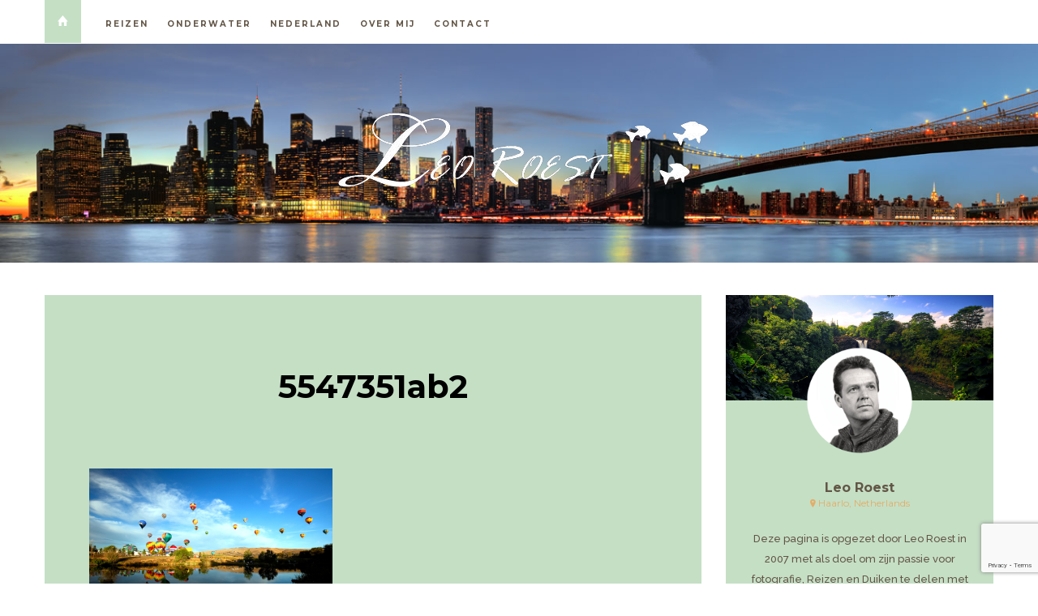

--- FILE ---
content_type: text/html; charset=UTF-8
request_url: https://leoroest.nl/5547351ab2/
body_size: 7355
content:

<!DOCTYPE html>
<html lang="en-US">
      
	<head>
		<meta charset="UTF-8">
		<meta name="viewport" content="width=device-width, initial-scale=1">
		<link rel="profile" href="https://gmpg.org/xfn/11">
	
	
		<!-- Favicons  ================================================== -->
									<link rel="shortcut icon" href="" />
					

		<!-- RSS & Pingbacks  ================================================== 
		<link rel="alternate" type="application/rss+xml" title="Leo Roest RSS Feed" href="https://leoroest.nl/feed/" />
		<link rel="alternate" type="application/atom+xml" title="Leo Roest Atom Feed" href="https://leoroest.nl/feed/atom/" />
		<link rel="pingback" href="https://leoroest.nl/xmlrpc.php" />
				-->

		<!-- Option HTML  ================================================== -->
				

		<!-- =============== // Scripts/CSS HEAD HOOK // =============== -->
		<title>5547351ab2 &#8211; Leo Roest</title>
                        <script>
                            /* You can add more configuration options to webfontloader by previously defining the WebFontConfig with your options */
                            if ( typeof WebFontConfig === "undefined" ) {
                                WebFontConfig = new Object();
                            }
                            WebFontConfig['google'] = {families: ['Raleway:500', 'Montserrat:700,400&amp;subset=latin']};

                            (function() {
                                var wf = document.createElement( 'script' );
                                wf.src = 'https://ajax.googleapis.com/ajax/libs/webfont/1.5.3/webfont.js';
                                wf.type = 'text/javascript';
                                wf.async = 'true';
                                var s = document.getElementsByTagName( 'script' )[0];
                                s.parentNode.insertBefore( wf, s );
                            })();
                        </script>
                        <meta name='robots' content='max-image-preview:large' />
<link rel='dns-prefetch' href='//i0.wp.com' />
<link rel="alternate" type="application/rss+xml" title="Leo Roest &raquo; Feed" href="https://leoroest.nl/feed/" />
<link rel="alternate" type="application/rss+xml" title="Leo Roest &raquo; Comments Feed" href="https://leoroest.nl/comments/feed/" />
<script type="text/javascript">
window._wpemojiSettings = {"baseUrl":"https:\/\/s.w.org\/images\/core\/emoji\/14.0.0\/72x72\/","ext":".png","svgUrl":"https:\/\/s.w.org\/images\/core\/emoji\/14.0.0\/svg\/","svgExt":".svg","source":{"concatemoji":"https:\/\/leoroest.nl\/wp-includes\/js\/wp-emoji-release.min.js?ver=6.2.8"}};
/*! This file is auto-generated */
!function(e,a,t){var n,r,o,i=a.createElement("canvas"),p=i.getContext&&i.getContext("2d");function s(e,t){p.clearRect(0,0,i.width,i.height),p.fillText(e,0,0);e=i.toDataURL();return p.clearRect(0,0,i.width,i.height),p.fillText(t,0,0),e===i.toDataURL()}function c(e){var t=a.createElement("script");t.src=e,t.defer=t.type="text/javascript",a.getElementsByTagName("head")[0].appendChild(t)}for(o=Array("flag","emoji"),t.supports={everything:!0,everythingExceptFlag:!0},r=0;r<o.length;r++)t.supports[o[r]]=function(e){if(p&&p.fillText)switch(p.textBaseline="top",p.font="600 32px Arial",e){case"flag":return s("\ud83c\udff3\ufe0f\u200d\u26a7\ufe0f","\ud83c\udff3\ufe0f\u200b\u26a7\ufe0f")?!1:!s("\ud83c\uddfa\ud83c\uddf3","\ud83c\uddfa\u200b\ud83c\uddf3")&&!s("\ud83c\udff4\udb40\udc67\udb40\udc62\udb40\udc65\udb40\udc6e\udb40\udc67\udb40\udc7f","\ud83c\udff4\u200b\udb40\udc67\u200b\udb40\udc62\u200b\udb40\udc65\u200b\udb40\udc6e\u200b\udb40\udc67\u200b\udb40\udc7f");case"emoji":return!s("\ud83e\udef1\ud83c\udffb\u200d\ud83e\udef2\ud83c\udfff","\ud83e\udef1\ud83c\udffb\u200b\ud83e\udef2\ud83c\udfff")}return!1}(o[r]),t.supports.everything=t.supports.everything&&t.supports[o[r]],"flag"!==o[r]&&(t.supports.everythingExceptFlag=t.supports.everythingExceptFlag&&t.supports[o[r]]);t.supports.everythingExceptFlag=t.supports.everythingExceptFlag&&!t.supports.flag,t.DOMReady=!1,t.readyCallback=function(){t.DOMReady=!0},t.supports.everything||(n=function(){t.readyCallback()},a.addEventListener?(a.addEventListener("DOMContentLoaded",n,!1),e.addEventListener("load",n,!1)):(e.attachEvent("onload",n),a.attachEvent("onreadystatechange",function(){"complete"===a.readyState&&t.readyCallback()})),(e=t.source||{}).concatemoji?c(e.concatemoji):e.wpemoji&&e.twemoji&&(c(e.twemoji),c(e.wpemoji)))}(window,document,window._wpemojiSettings);
</script>
<style type="text/css">
img.wp-smiley,
img.emoji {
	display: inline !important;
	border: none !important;
	box-shadow: none !important;
	height: 1em !important;
	width: 1em !important;
	margin: 0 0.07em !important;
	vertical-align: -0.1em !important;
	background: none !important;
	padding: 0 !important;
}
</style>
	<link rel='stylesheet' id='sbi_styles-css' href='https://leoroest.nl/wp-content/plugins/instagram-feed/css/sbi-styles.min.css?ver=6.1.6' type='text/css' media='all' />
<link rel='stylesheet' id='jetpack-videopress-video-block-view-css' href='https://leoroest.nl/wp-content/plugins/jetpack/jetpack_vendor/automattic/jetpack-videopress/build/block-editor/blocks/video/view.css?minify=false&#038;ver=34ae973733627b74a14e' type='text/css' media='all' />
<link rel='stylesheet' id='mediaelement-css' href='https://leoroest.nl/wp-includes/js/mediaelement/mediaelementplayer-legacy.min.css?ver=4.2.17' type='text/css' media='all' />
<link rel='stylesheet' id='wp-mediaelement-css' href='https://leoroest.nl/wp-includes/js/mediaelement/wp-mediaelement.min.css?ver=6.2.8' type='text/css' media='all' />
<link rel='stylesheet' id='contact-form-7-css' href='https://leoroest.nl/wp-content/plugins/contact-form-7/includes/css/styles.css?ver=5.7.7' type='text/css' media='all' />
<link rel='stylesheet' id='bootstrap-css' href='https://leoroest.nl/wp-content/themes/journey/include/css/bootstrap.css?ver=6.2.8' type='text/css' media='all' />
<link rel='stylesheet' id='animate-css-css' href='https://leoroest.nl/wp-content/themes/journey/include/css/animate.css?ver=6.2.8' type='text/css' media='all' />
<link rel='stylesheet' id='carousel-css-css' href='https://leoroest.nl/wp-content/themes/journey/include/css/owl-carousel/owl.carousel.css?ver=6.2.8' type='text/css' media='all' />
<link rel='stylesheet' id='fonts-etline-css' href='https://leoroest.nl/wp-content/themes/journey/include/css/fonts/fonts-etline/etline-style.css?ver=6.2.8' type='text/css' media='all' />
<link rel='stylesheet' id='fonts-ionicons-css' href='https://leoroest.nl/wp-content/themes/journey/include/css/fonts/fonts-ionicons/ionicons.min.css?ver=6.2.8' type='text/css' media='all' />
<link rel='stylesheet' id='fonts-monosocialicons-css' href='https://leoroest.nl/wp-content/themes/journey/include/css/fonts/fonts-monosocialicons/monosocialiconsfont.css?ver=6.2.8' type='text/css' media='all' />
<link rel='stylesheet' id='font-awesome-css' href='https://leoroest.nl/wp-content/themes/journey/include/css/fonts/font-awesome/font-awesome.min.css?ver=6.2.8' type='text/css' media='all' />
<link rel='stylesheet' id='parent-style-css' href='https://leoroest.nl/wp-content/themes/journey/style.css?ver=6.2.8' type='text/css' media='all' />
<link rel='stylesheet' id='main-css-css' href='https://leoroest.nl/wp-content/themes/journey-child/style.css?ver=6.2.8' type='text/css' media='all' />
<link rel='stylesheet' id='custom-css-css' href='https://leoroest.nl/wp-content/themes/journey/include/css/custom.css.php?nn=10&#038;ver=6.2.8' type='text/css' media='all' />
<link rel='stylesheet' id='jetpack_css-css' href='https://leoroest.nl/wp-content/plugins/jetpack/css/jetpack.css?ver=12.3.1' type='text/css' media='all' />
<!--n2css--><!--n2js--><script type='text/javascript' src='https://leoroest.nl/wp-includes/js/jquery/jquery.min.js?ver=3.6.4' id='jquery-core-js'></script>
<script type='text/javascript' src='https://leoroest.nl/wp-includes/js/jquery/jquery-migrate.min.js?ver=3.4.0' id='jquery-migrate-js'></script>
<script type='text/javascript' src='https://leoroest.nl/wp-content/themes/journey/include/js/wow.min.js?ver=6.2.8' id='wow-js'></script>
<link rel="https://api.w.org/" href="https://leoroest.nl/wp-json/" /><link rel="alternate" type="application/json" href="https://leoroest.nl/wp-json/wp/v2/media/2410" /><link rel="EditURI" type="application/rsd+xml" title="RSD" href="https://leoroest.nl/xmlrpc.php?rsd" />
<link rel="wlwmanifest" type="application/wlwmanifest+xml" href="https://leoroest.nl/wp-includes/wlwmanifest.xml" />
<meta name="generator" content="WordPress 6.2.8" />
<link rel='shortlink' href='https://leoroest.nl/?p=2410' />
<link rel="alternate" type="application/json+oembed" href="https://leoroest.nl/wp-json/oembed/1.0/embed?url=https%3A%2F%2Fleoroest.nl%2F5547351ab2%2F" />
<link rel="alternate" type="text/xml+oembed" href="https://leoroest.nl/wp-json/oembed/1.0/embed?url=https%3A%2F%2Fleoroest.nl%2F5547351ab2%2F&#038;format=xml" />
<meta name="generator" content="Powered by WPBakery Page Builder - drag and drop page builder for WordPress."/>
<noscript><style> .wpb_animate_when_almost_visible { opacity: 1; }</style></noscript>	</head>

	<body class="attachment attachment-template-default single single-attachment postid-2410 attachmentid-2410 attachment-jpeg wpb-js-composer js-comp-ver-6.1 vc_responsive" id="vid-container">

		<!-- ==== Top Menu ======== -->

				<!-- ========================================
  TOP STYLE 1
 ========================================-->

<header class="header">
	<div class="container">

		<a href="https://leoroest.nl/" title="Leo Roest">
			<div class="button_home  ">
				<i class="ion-home"></i>
			</div> <!-- button_home -->
		</a>

		<!-- ==== Search Popup ======== -->
		<section class="alignright"  id="top-search">
			<a class="click_search" href="#0">| &nbsp;&nbsp;&nbsp;search</a>
		</section> <!--  -->

		<!-- Menu Primary Full  alignright - alignleft-->
		<nav class="nav-ilgelo-main journey-menu alignleft">
		<ul id="menu-menu" class="main-menu"><li id="menu-item-2570" class="menu-item menu-item-type-custom menu-item-object-custom menu-item-2570"><a href="https://leoroest.nl/category/reizen/">Reizen</a></li>
<li id="menu-item-2569" class="menu-item menu-item-type-custom menu-item-object-custom menu-item-2569"><a href="https://leoroest.nl/category/onderwater/">Onderwater</a></li>
<li id="menu-item-2568" class="menu-item menu-item-type-custom menu-item-object-custom menu-item-2568"><a href="https://leoroest.nl/category/nederland/">Nederland</a></li>
<li id="menu-item-1210" class="menu-item menu-item-type-post_type menu-item-object-page menu-item-1210"><a href="https://leoroest.nl/over-mij/">Over mij</a></li>
<li id="menu-item-1207" class="menu-item menu-item-type-post_type menu-item-object-page menu-item-1207"><a href="https://leoroest.nl/contact/">Contact</a></li>
</ul>		</nav>


		<!-- SOCIAL NAVIGATION  ig-top-social-right - ig-top-social-left - textaligncenter -->
		<div class="ig-top-social ig-top-social-right ">
				


		</div>
		<!-- END SOCIAL NAVIGATION -->

	</div><!-- end .container -->
</header>		


		<!-- ========================================
		     MOBILE MENU
		 ========================================-->

		<!-- ==== Search Popup ======== -->
			<div class="container_search">
				<div class="container">
					<div class="panel-body">



<div class="container">

<section class="alignright" id="top-search">
	<a class="click_search " href="#0"></a>
</section>
</div>



	<div class="col-md-8 col-md-offset-2">

		<div class="widget_search" style="margin-top: 40px;">

			<form role="search" method="get"  action="https://leoroest.nl/">
				<input type="search" class="search-field big_search" placeholder="Search" value="" name="s" title="">
				<div class="textaligncenter xsmall_padding">
					Filter your search by Category : Tag : Date				</div>

				<div class="row">
					<div class="col-md-6">
						<div class="container-select-box ">
							<select  name='cat' id='cat' class='postform'>
	<option value='-1'>Category</option>
	<option class="level-0" value="59">Onderwater</option>
	<option class="level-0" value="60">Reizen</option>
	<option class="level-0" value="61">Nederland</option>
</select>
						</div>
					</div><!--  END col-md-4 -->

					<div class="col-md-6">
						<div class="container-select-box">
							<select name="tag" id="tag" class="postform">
								<option value="0" selected="selected">Tags</option>
								<option value='2023'>2023</option><option value='azoren'>Azoren</option><option value='big-bear'>Big Bear</option><option value='bloemen'>Bloemen</option><option value='canyelles'>Canyelles</option><option value='coast'>Coast</option><option value='croatia'>Croatia</option><option value='cruise'>Cruise</option><option value='greece'>Greece</option><option value='hawaii'>Hawaii</option><option value='istanbul'>Istanbul</option><option value='koh-samui'>Koh Samui</option><option value='landschap'>Landschap</option><option value='lissabon'>Lissabon</option><option value='makro'>Makro</option><option value='malta'>Malta</option><option value='medes-eilanden'>Medes Eilanden</option><option value='national-parks'>National Parks</option><option value='natuur'>Natuur</option><option value='nederland'>Nederland</option><option value='planten'>Planten</option><option value='portugal'>Portugal</option><option value='roadtrip'>Roadtrip</option><option value='san-diego'>San Diego</option><option value='spanje'>Spanje</option><option value='thailand'>Thailand</option><option value='usa'>USA</option><option value='zeeland'>Zeeland</option>							</select>
						</div>
					</div><!--  END col-md-4 -->
				</div><!--  END row -->
			</form>

		</div><!--  END widget_search -->
	</div><!--  END col-md-8 col-md-offset-2 -->
</div><!-- End panel-body -->				</div>
			</div>

		<!-- ==== Menu Popup ======== -->
			<div class="cd-primary-nav">
				<div class="container">
					<ul id="menu-mobiel" class="nav-mobile"><li id="menu-item-2583" class="menu-item menu-item-type-post_type menu-item-object-page menu-item-home menu-item-2583"><a href="https://leoroest.nl/">Home</a></li>
<li id="menu-item-2597" class="menu-item menu-item-type-custom menu-item-object-custom menu-item-2597"><a href="https://leoroest.nl/category/reizen/">Reizen</a></li>
<li id="menu-item-2595" class="menu-item menu-item-type-custom menu-item-object-custom menu-item-2595"><a href="https://leoroest.nl/category/onderwater/">Onderwater</a></li>
<li id="menu-item-2596" class="menu-item menu-item-type-custom menu-item-object-custom menu-item-2596"><a href="https://leoroest.nl/category/nederland/">Nederland</a></li>
<li id="menu-item-2587" class="menu-item menu-item-type-post_type menu-item-object-page menu-item-2587"><a href="https://leoroest.nl/over-mij/">Over mij</a></li>
<li id="menu-item-2588" class="menu-item menu-item-type-post_type menu-item-object-page menu-item-2588"><a href="https://leoroest.nl/contact/">Contact</a></li>
</ul>				</div>
			</div>

		<div class="cont_mobile_nav">
			<!-- Buttom Menu/Social Mobile -->
			<div class="menu-button">
				<a class="menu-nav" href="javascript:void(0);">
			         <i class="ig-icon-menu fa fa-bars"></i>
				</a>
			</div>

			<div class="search-button">
				<a class="menu-nav" href="javascript:void(0);">
			         <i class="ig-icon-search fa fa-search"></i>
				</a>
			</div>
		</div>

		<!-- SCROOL MOBILE MENU
		 ========================================-->




<div id="mini-mobile-scroll">

			<div class="cont_mobile_nav">
			<!-- Buttom Menu/Social Mobile -->
			<div class="menu-button">
				<a class="menu-nav" href="javascript:void(0);">
			         <i class="ig-icon-menu fa fa-bars"></i>
				</a>
			</div>

			<div class="search-button">
				<a class="menu-nav" href="javascript:void(0);">
			         <i class="ig-icon-search fa fa-search"></i>
				</a>
			</div>
		</div>

</div><!-- End #mini-header -->




		<!-- ========================================
		     PHOTO IN HEADER OR COLOR
		 ========================================-->

		<!-- ========================================
     Fixed Image Background
========================================-->

<section class="main_section cover_section" style="background-image: url(https://leoroest.nl/wp-content/uploads/2020/07/header.jpg);">

	<span class="section_mask" style="background-color: transparent; opacity: 0.1;"></span>

	<div class="container"  style="min-height:200px;">
		<div class="row">
			<!-- ========================================
     LOGO HEADER OR TEXT
========================================-->

<div class="bg-logo-container margin-head-page">

	<div class='container' style='padding-top:70px;padding-bottom:70px;'>	    <div class='row textaligncenter'>				<a class='main_logo' title='Leo Roest' href='https://leoroest.nl/'> 					<img width='500' height='213' alt='Leo Roest'  rel='Leo Roest' src='https://leoroest.nl/wp-content/uploads/2020/07/logo-wit.png'/>				</a>	    </div><!-- end .row -->	</div><!-- end .container -->
</div><!-- end bg-logo-container -->		</div><!-- end row -->
	</div><!-- end container-fluid -->

</section>
		<!-- ========================================
		     Navigation Menu under logo
		 ========================================-->

		

		<!-- ========================================
		     Mini Navigation on scroll
		 ========================================-->

				<!-- ========================================
  MENU SCROLL STYLE 2
 ========================================-->

<div id="mini-header">
	<div class="container">
		<!-- Menu Primary Full  alignright - alignleft textaligncenter  -->
		<nav class="nav-ilgelo-main journey-menu textaligncenter menu-miniheader">
				</nav>
	</div><!-- End container -->
</div><!-- End #mini-header -->		

			<div class="container container_up">
				<div class="row">
					<div class="col-md-9">
						<div class="post-2410 attachment type-attachment status-inherit hentry" id="post-2410">
							
	<div class="blog-post-single-content margin-50">
								<div class="title-content"><div class="textaligncenter subtitle_post_standard">     </div> <h1 class="textaligncenter title_post_standard entry-title">5547351ab2     </h1></div>
								<div class='fancy_one ig_meta_post_classic textaligncenter'>	<span><div class='indie_author'>By <b> <div class='vcard author'><a href="https://leoroest.nl/author/admin/" title="Posts by admin" rel="author">admin</a></div> </b> </div><div class='indie_on'>on </div><div class='updated indie_date'>	<b> July 7, 2020</b> 	</div>	</span></div>
								<p class="attachment"><a href='https://i0.wp.com/leoroest.nl/wp-content/uploads/2020/07/5547351ab2.jpg?ssl=1'><img width="300" height="200" src="https://i0.wp.com/leoroest.nl/wp-content/uploads/2020/07/5547351ab2.jpg?fit=300%2C200&amp;ssl=1" class="attachment-medium size-medium" alt="" decoding="async" loading="lazy" srcset="https://i0.wp.com/leoroest.nl/wp-content/uploads/2020/07/5547351ab2.jpg?w=926&amp;ssl=1 926w, https://i0.wp.com/leoroest.nl/wp-content/uploads/2020/07/5547351ab2.jpg?resize=300%2C200&amp;ssl=1 300w, https://i0.wp.com/leoroest.nl/wp-content/uploads/2020/07/5547351ab2.jpg?resize=768%2C511&amp;ssl=1 768w" sizes="(max-width: 300px) 100vw, 300px" data-attachment-id="2410" data-permalink="https://leoroest.nl/5547351ab2/" data-orig-file="https://i0.wp.com/leoroest.nl/wp-content/uploads/2020/07/5547351ab2.jpg?fit=926%2C616&amp;ssl=1" data-orig-size="926,616" data-comments-opened="0" data-image-meta="{&quot;aperture&quot;:&quot;13&quot;,&quot;credit&quot;:&quot;&quot;,&quot;camera&quot;:&quot;Canon EOS 5D Mark II&quot;,&quot;caption&quot;:&quot;&quot;,&quot;created_timestamp&quot;:&quot;1252858992&quot;,&quot;copyright&quot;:&quot;&quot;,&quot;focal_length&quot;:&quot;16&quot;,&quot;iso&quot;:&quot;200&quot;,&quot;shutter_speed&quot;:&quot;0.02&quot;,&quot;title&quot;:&quot;&quot;,&quot;orientation&quot;:&quot;1&quot;}" data-image-title="5547351ab2" data-image-description="" data-image-caption="" data-medium-file="https://i0.wp.com/leoroest.nl/wp-content/uploads/2020/07/5547351ab2.jpg?fit=300%2C200&amp;ssl=1" data-large-file="https://i0.wp.com/leoroest.nl/wp-content/uploads/2020/07/5547351ab2.jpg?fit=926%2C616&amp;ssl=1" /></a></p>
 


<div class='footer_classic_post margin-10top'>
	<div class='col-md-12'>
	          <div class='textaligncenter'>
				<div class='share_post'>	<a href='https://www.facebook.com/sharer/sharer.php?u=https://leoroest.nl/5547351ab2/' target='_blank'><i class='fa fa-facebook'></i></a>	<a title='5547351ab2' target='_blank'  href='https://twitter.com/share?url=https://leoroest.nl/5547351ab2/&text=5547351ab2'><i class='fa fa-twitter'></i></a>	<a target='_blank' href='https://plus.google.com/share?url= https://leoroest.nl/5547351ab2/'>	</a><a data-pin-do='skipLink' data-pin-custom='true' target='_blank' href='https://pinterest.com/pin/create/button/?url=https://leoroest.nl/5547351ab2/&media=https://leoroest.nl/wp-content/uploads/2020/07/5547351ab2.jpg&description=5547351ab2'>	<i class='fa fa-pinterest'></i></a>	<a href='mailto:?subject=I wanted to share this post with you from Leo Roest &amp;body=5547351ab2 &#32;&#32; https://leoroest.nl/5547351ab2/' title='Email to a friend/colleague'><i class='fa fa-envelope'></i></a>	<a target='_blank'  href='https://www.linkedin.com/shareArticle?mini=true&url=https://leoroest.nl/5547351ab2/&title=5547351ab2&summary=&source=Leo Roest'><i class='fa fa-linkedin'></i></a></div>			</div><!-- End .textaligncenter-->
	</div><!--  col-md-6  -->
</div><!--  footer_classic_post  -->




<div class='indie_tag fancy_one textaligncenter margin-40top'>
	<span>TAGS</span>
</div>




									</div><!-- .blog-post-single-content -->










<!-- /////////  Start previous/next post link  /////////  -->
<div class="ig_navigation margin-40">
		

</div> <!-- end ig_navigation -->






<!-- ///////// Related Post  /////////-->


	



<!-- ///////// About Author  /////////-->
							<div class="content-author">
								<!-- End About Author -->
							</div>



								
<div id="comments">

















<!--//==========================================================================
//==========================  Form  ============================================
//==========================================================================-->










  		<script type="text/javascript">


	jQuery(document).ready(function($){
	if( $('.floating-labels').length > 0 ) floatLabels();

	function floatLabels() {
		var inputFields = $('.floating-labels .cd-label').next();
		inputFields.each(function(){
			var singleInput = $(this);
			//check if user is filling one of the form fields
			checkVal(singleInput);
			singleInput.on('change keyup', function(){
				checkVal(singleInput);
			});
		});
	}

	function checkVal(inputField) {
		( inputField.val() == '' ) ? inputField.prev('.cd-label').removeClass('float') : inputField.prev('.cd-label').addClass('float');
	}
});
		</script>





</div>



						</div><!--  .post_class -->
					</div><!--  .col-md-9 -->

					<div class="col-md-3 sticky_sider">
												          <div class="indie_aboutme">

	<div class="indie_cont_image">
		<section class="cover_section" style=" background-image: url(https://leoroest.nl/wp-content/uploads/2020/07/58ccffb5a7.jpg) ;
"></section>
     </div>

	<div class="widget textaligncenter ig_widget">
		<img class="indie_about indie_radius img_full_responsive aligncenter" src="https://leoroest.nl/wp-content/uploads/2020/07/headshot-round.png">


		<div class="title_special_aut">Leo Roest</div>
          <div class="local_special_aut">
	          <i class="ion-ios-location"></i>
	           Haarlo, Netherlands	     </div>
		<p>Deze pagina is opgezet door Leo Roest in 2007 met als doel om zijn passie voor fotografie, Reizen en Duiken te delen met iedereen die hier in geïnteresseerd is.</p>








	</div>


</div><!-- .indie_aboutme -->												<div id="widget-area">
	<div class="ig_widget"><div class="fancy_one"><span>Menu</span></div><div class="menu-zijkant-container"><ul id="menu-zijkant" class="menu"><li id="menu-item-2593" class="menu-item menu-item-type-custom menu-item-object-custom menu-item-2593"><a href="https://leoroest.nl/category/reizen/">Reizen</a></li>
<li id="menu-item-2592" class="menu-item menu-item-type-custom menu-item-object-custom menu-item-2592"><a href="https://leoroest.nl/category/onderwater/">Onderwater</a></li>
<li id="menu-item-2594" class="menu-item menu-item-type-custom menu-item-object-custom menu-item-2594"><a href="https://leoroest.nl/category/nederland/">Nederland</a></li>
<li id="menu-item-2582" class="menu-item menu-item-type-post_type menu-item-object-page menu-item-2582"><a href="https://leoroest.nl/over-mij/">Over mij</a></li>
</ul></div></div>	
</div>					</div><!--  .col-md-3 -->
				</div>
			</div>

		</div>
	




		<!-- Back To Top -->
				<a href="#0" class="cd-top">
					<i class="fa fa-angle-up"></i>
				</a>
		<!-- Back To Top -->





<ul class="ig_social_share">
									</ul>




	<div id="instagram-footer">
			</div>















	<div class="sub_footer">
		<div class="container">
		      <div class="row">
                     <div class="xxsmall_padding textaligncenter">
					    <span>&copy; 2026 Leo Roest - Copyright 2007 - 2023  www.leoroest.nl </span>
				</div>
		      </div><!-- end .row -->
		</div><!-- end .container-fluid -->
	</div><!-- .sub_footer-->

<script type="text/javascript">
	jQuery(document).ready(function() {
		"use strict";
		jQuery('.sticky_cont, .sticky_sider').theiaStickySidebar({
			// Settings
			additionalMarginTop: 80
		});
	});
</script>


<!-- =============== //WORDPRESS FOOTER HOOK // =============== -->

<!-- Instagram Feed JS -->
<script type="text/javascript">
var sbiajaxurl = "https://leoroest.nl/wp-admin/admin-ajax.php";
</script>
<script type='text/javascript' src='https://leoroest.nl/wp-includes/js/comment-reply.min.js?ver=6.2.8' id='comment-reply-js'></script>
<script type='text/javascript' src='https://leoroest.nl/wp-content/plugins/jetpack/jetpack_vendor/automattic/jetpack-image-cdn/dist/image-cdn.js?minify=false&#038;ver=132249e245926ae3e188' id='jetpack-photon-js'></script>
<script type='text/javascript' src='https://leoroest.nl/wp-content/plugins/contact-form-7/includes/swv/js/index.js?ver=5.7.7' id='swv-js'></script>
<script type='text/javascript' id='contact-form-7-js-extra'>
/* <![CDATA[ */
var wpcf7 = {"api":{"root":"https:\/\/leoroest.nl\/wp-json\/","namespace":"contact-form-7\/v1"}};
/* ]]> */
</script>
<script type='text/javascript' src='https://leoroest.nl/wp-content/plugins/contact-form-7/includes/js/index.js?ver=5.7.7' id='contact-form-7-js'></script>
<script type='text/javascript' src='https://leoroest.nl/wp-includes/js/imagesloaded.min.js?ver=4.1.4' id='imagesloaded-js'></script>
<script type='text/javascript' src='https://leoroest.nl/wp-content/themes/journey/include/js/plugin.js?ver=6.2.8' id='plugin-js'></script>
<script type='text/javascript' src='https://leoroest.nl/wp-content/plugins/js_composer/assets/lib/bower/isotope/dist/isotope.pkgd.min.js?ver=6.1' id='isotope-js'></script>
<script type='text/javascript' src='https://leoroest.nl/wp-content/themes/journey/include/js/modernizr.js?ver=6.2.8' id='modernizr-js'></script>
<script type='text/javascript' src='https://leoroest.nl/wp-content/themes/journey/include/js/bootstrap.min.js?ver=6.2.8' id='bootstrap-js'></script>
<script type='text/javascript' src='https://leoroest.nl/wp-content/themes/journey/include/js/owl.carousel.min.js?ver=6.2.8' id='carousel-js'></script>
<script type='text/javascript' src='https://leoroest.nl/wp-content/themes/journey/include/js/main.js?ver=6.2.8' id='main-js'></script>
<script type='text/javascript' src='https://leoroest.nl/wp-content/themes/journey/include/js/parallax.min.js?ver=6.2.8' id='parallax-js'></script>
<script type='text/javascript' src='https://leoroest.nl/wp-content/themes/journey/include/js/jquery.vide.js?ver=6.2.8' id='vide-js'></script>
<script type='text/javascript' src='https://www.google.com/recaptcha/api.js?render=6Lc5Qq4ZAAAAAOkIPqziZxL8fvL4KEm45NVLA039&#038;ver=3.0' id='google-recaptcha-js'></script>
<script type='text/javascript' src='https://leoroest.nl/wp-includes/js/dist/vendor/wp-polyfill-inert.min.js?ver=3.1.2' id='wp-polyfill-inert-js'></script>
<script type='text/javascript' src='https://leoroest.nl/wp-includes/js/dist/vendor/regenerator-runtime.min.js?ver=0.13.11' id='regenerator-runtime-js'></script>
<script type='text/javascript' src='https://leoroest.nl/wp-includes/js/dist/vendor/wp-polyfill.min.js?ver=3.15.0' id='wp-polyfill-js'></script>
<script type='text/javascript' id='wpcf7-recaptcha-js-extra'>
/* <![CDATA[ */
var wpcf7_recaptcha = {"sitekey":"6Lc5Qq4ZAAAAAOkIPqziZxL8fvL4KEm45NVLA039","actions":{"homepage":"homepage","contactform":"contactform"}};
/* ]]> */
</script>
<script type='text/javascript' src='https://leoroest.nl/wp-content/plugins/contact-form-7/modules/recaptcha/index.js?ver=5.7.7' id='wpcf7-recaptcha-js'></script>

</body>
</html>

--- FILE ---
content_type: text/html; charset=utf-8
request_url: https://www.google.com/recaptcha/api2/anchor?ar=1&k=6Lc5Qq4ZAAAAAOkIPqziZxL8fvL4KEm45NVLA039&co=aHR0cHM6Ly9sZW9yb2VzdC5ubDo0NDM.&hl=en&v=PoyoqOPhxBO7pBk68S4YbpHZ&size=invisible&anchor-ms=20000&execute-ms=30000&cb=6z0uagpimo1p
body_size: 49016
content:
<!DOCTYPE HTML><html dir="ltr" lang="en"><head><meta http-equiv="Content-Type" content="text/html; charset=UTF-8">
<meta http-equiv="X-UA-Compatible" content="IE=edge">
<title>reCAPTCHA</title>
<style type="text/css">
/* cyrillic-ext */
@font-face {
  font-family: 'Roboto';
  font-style: normal;
  font-weight: 400;
  font-stretch: 100%;
  src: url(//fonts.gstatic.com/s/roboto/v48/KFO7CnqEu92Fr1ME7kSn66aGLdTylUAMa3GUBHMdazTgWw.woff2) format('woff2');
  unicode-range: U+0460-052F, U+1C80-1C8A, U+20B4, U+2DE0-2DFF, U+A640-A69F, U+FE2E-FE2F;
}
/* cyrillic */
@font-face {
  font-family: 'Roboto';
  font-style: normal;
  font-weight: 400;
  font-stretch: 100%;
  src: url(//fonts.gstatic.com/s/roboto/v48/KFO7CnqEu92Fr1ME7kSn66aGLdTylUAMa3iUBHMdazTgWw.woff2) format('woff2');
  unicode-range: U+0301, U+0400-045F, U+0490-0491, U+04B0-04B1, U+2116;
}
/* greek-ext */
@font-face {
  font-family: 'Roboto';
  font-style: normal;
  font-weight: 400;
  font-stretch: 100%;
  src: url(//fonts.gstatic.com/s/roboto/v48/KFO7CnqEu92Fr1ME7kSn66aGLdTylUAMa3CUBHMdazTgWw.woff2) format('woff2');
  unicode-range: U+1F00-1FFF;
}
/* greek */
@font-face {
  font-family: 'Roboto';
  font-style: normal;
  font-weight: 400;
  font-stretch: 100%;
  src: url(//fonts.gstatic.com/s/roboto/v48/KFO7CnqEu92Fr1ME7kSn66aGLdTylUAMa3-UBHMdazTgWw.woff2) format('woff2');
  unicode-range: U+0370-0377, U+037A-037F, U+0384-038A, U+038C, U+038E-03A1, U+03A3-03FF;
}
/* math */
@font-face {
  font-family: 'Roboto';
  font-style: normal;
  font-weight: 400;
  font-stretch: 100%;
  src: url(//fonts.gstatic.com/s/roboto/v48/KFO7CnqEu92Fr1ME7kSn66aGLdTylUAMawCUBHMdazTgWw.woff2) format('woff2');
  unicode-range: U+0302-0303, U+0305, U+0307-0308, U+0310, U+0312, U+0315, U+031A, U+0326-0327, U+032C, U+032F-0330, U+0332-0333, U+0338, U+033A, U+0346, U+034D, U+0391-03A1, U+03A3-03A9, U+03B1-03C9, U+03D1, U+03D5-03D6, U+03F0-03F1, U+03F4-03F5, U+2016-2017, U+2034-2038, U+203C, U+2040, U+2043, U+2047, U+2050, U+2057, U+205F, U+2070-2071, U+2074-208E, U+2090-209C, U+20D0-20DC, U+20E1, U+20E5-20EF, U+2100-2112, U+2114-2115, U+2117-2121, U+2123-214F, U+2190, U+2192, U+2194-21AE, U+21B0-21E5, U+21F1-21F2, U+21F4-2211, U+2213-2214, U+2216-22FF, U+2308-230B, U+2310, U+2319, U+231C-2321, U+2336-237A, U+237C, U+2395, U+239B-23B7, U+23D0, U+23DC-23E1, U+2474-2475, U+25AF, U+25B3, U+25B7, U+25BD, U+25C1, U+25CA, U+25CC, U+25FB, U+266D-266F, U+27C0-27FF, U+2900-2AFF, U+2B0E-2B11, U+2B30-2B4C, U+2BFE, U+3030, U+FF5B, U+FF5D, U+1D400-1D7FF, U+1EE00-1EEFF;
}
/* symbols */
@font-face {
  font-family: 'Roboto';
  font-style: normal;
  font-weight: 400;
  font-stretch: 100%;
  src: url(//fonts.gstatic.com/s/roboto/v48/KFO7CnqEu92Fr1ME7kSn66aGLdTylUAMaxKUBHMdazTgWw.woff2) format('woff2');
  unicode-range: U+0001-000C, U+000E-001F, U+007F-009F, U+20DD-20E0, U+20E2-20E4, U+2150-218F, U+2190, U+2192, U+2194-2199, U+21AF, U+21E6-21F0, U+21F3, U+2218-2219, U+2299, U+22C4-22C6, U+2300-243F, U+2440-244A, U+2460-24FF, U+25A0-27BF, U+2800-28FF, U+2921-2922, U+2981, U+29BF, U+29EB, U+2B00-2BFF, U+4DC0-4DFF, U+FFF9-FFFB, U+10140-1018E, U+10190-1019C, U+101A0, U+101D0-101FD, U+102E0-102FB, U+10E60-10E7E, U+1D2C0-1D2D3, U+1D2E0-1D37F, U+1F000-1F0FF, U+1F100-1F1AD, U+1F1E6-1F1FF, U+1F30D-1F30F, U+1F315, U+1F31C, U+1F31E, U+1F320-1F32C, U+1F336, U+1F378, U+1F37D, U+1F382, U+1F393-1F39F, U+1F3A7-1F3A8, U+1F3AC-1F3AF, U+1F3C2, U+1F3C4-1F3C6, U+1F3CA-1F3CE, U+1F3D4-1F3E0, U+1F3ED, U+1F3F1-1F3F3, U+1F3F5-1F3F7, U+1F408, U+1F415, U+1F41F, U+1F426, U+1F43F, U+1F441-1F442, U+1F444, U+1F446-1F449, U+1F44C-1F44E, U+1F453, U+1F46A, U+1F47D, U+1F4A3, U+1F4B0, U+1F4B3, U+1F4B9, U+1F4BB, U+1F4BF, U+1F4C8-1F4CB, U+1F4D6, U+1F4DA, U+1F4DF, U+1F4E3-1F4E6, U+1F4EA-1F4ED, U+1F4F7, U+1F4F9-1F4FB, U+1F4FD-1F4FE, U+1F503, U+1F507-1F50B, U+1F50D, U+1F512-1F513, U+1F53E-1F54A, U+1F54F-1F5FA, U+1F610, U+1F650-1F67F, U+1F687, U+1F68D, U+1F691, U+1F694, U+1F698, U+1F6AD, U+1F6B2, U+1F6B9-1F6BA, U+1F6BC, U+1F6C6-1F6CF, U+1F6D3-1F6D7, U+1F6E0-1F6EA, U+1F6F0-1F6F3, U+1F6F7-1F6FC, U+1F700-1F7FF, U+1F800-1F80B, U+1F810-1F847, U+1F850-1F859, U+1F860-1F887, U+1F890-1F8AD, U+1F8B0-1F8BB, U+1F8C0-1F8C1, U+1F900-1F90B, U+1F93B, U+1F946, U+1F984, U+1F996, U+1F9E9, U+1FA00-1FA6F, U+1FA70-1FA7C, U+1FA80-1FA89, U+1FA8F-1FAC6, U+1FACE-1FADC, U+1FADF-1FAE9, U+1FAF0-1FAF8, U+1FB00-1FBFF;
}
/* vietnamese */
@font-face {
  font-family: 'Roboto';
  font-style: normal;
  font-weight: 400;
  font-stretch: 100%;
  src: url(//fonts.gstatic.com/s/roboto/v48/KFO7CnqEu92Fr1ME7kSn66aGLdTylUAMa3OUBHMdazTgWw.woff2) format('woff2');
  unicode-range: U+0102-0103, U+0110-0111, U+0128-0129, U+0168-0169, U+01A0-01A1, U+01AF-01B0, U+0300-0301, U+0303-0304, U+0308-0309, U+0323, U+0329, U+1EA0-1EF9, U+20AB;
}
/* latin-ext */
@font-face {
  font-family: 'Roboto';
  font-style: normal;
  font-weight: 400;
  font-stretch: 100%;
  src: url(//fonts.gstatic.com/s/roboto/v48/KFO7CnqEu92Fr1ME7kSn66aGLdTylUAMa3KUBHMdazTgWw.woff2) format('woff2');
  unicode-range: U+0100-02BA, U+02BD-02C5, U+02C7-02CC, U+02CE-02D7, U+02DD-02FF, U+0304, U+0308, U+0329, U+1D00-1DBF, U+1E00-1E9F, U+1EF2-1EFF, U+2020, U+20A0-20AB, U+20AD-20C0, U+2113, U+2C60-2C7F, U+A720-A7FF;
}
/* latin */
@font-face {
  font-family: 'Roboto';
  font-style: normal;
  font-weight: 400;
  font-stretch: 100%;
  src: url(//fonts.gstatic.com/s/roboto/v48/KFO7CnqEu92Fr1ME7kSn66aGLdTylUAMa3yUBHMdazQ.woff2) format('woff2');
  unicode-range: U+0000-00FF, U+0131, U+0152-0153, U+02BB-02BC, U+02C6, U+02DA, U+02DC, U+0304, U+0308, U+0329, U+2000-206F, U+20AC, U+2122, U+2191, U+2193, U+2212, U+2215, U+FEFF, U+FFFD;
}
/* cyrillic-ext */
@font-face {
  font-family: 'Roboto';
  font-style: normal;
  font-weight: 500;
  font-stretch: 100%;
  src: url(//fonts.gstatic.com/s/roboto/v48/KFO7CnqEu92Fr1ME7kSn66aGLdTylUAMa3GUBHMdazTgWw.woff2) format('woff2');
  unicode-range: U+0460-052F, U+1C80-1C8A, U+20B4, U+2DE0-2DFF, U+A640-A69F, U+FE2E-FE2F;
}
/* cyrillic */
@font-face {
  font-family: 'Roboto';
  font-style: normal;
  font-weight: 500;
  font-stretch: 100%;
  src: url(//fonts.gstatic.com/s/roboto/v48/KFO7CnqEu92Fr1ME7kSn66aGLdTylUAMa3iUBHMdazTgWw.woff2) format('woff2');
  unicode-range: U+0301, U+0400-045F, U+0490-0491, U+04B0-04B1, U+2116;
}
/* greek-ext */
@font-face {
  font-family: 'Roboto';
  font-style: normal;
  font-weight: 500;
  font-stretch: 100%;
  src: url(//fonts.gstatic.com/s/roboto/v48/KFO7CnqEu92Fr1ME7kSn66aGLdTylUAMa3CUBHMdazTgWw.woff2) format('woff2');
  unicode-range: U+1F00-1FFF;
}
/* greek */
@font-face {
  font-family: 'Roboto';
  font-style: normal;
  font-weight: 500;
  font-stretch: 100%;
  src: url(//fonts.gstatic.com/s/roboto/v48/KFO7CnqEu92Fr1ME7kSn66aGLdTylUAMa3-UBHMdazTgWw.woff2) format('woff2');
  unicode-range: U+0370-0377, U+037A-037F, U+0384-038A, U+038C, U+038E-03A1, U+03A3-03FF;
}
/* math */
@font-face {
  font-family: 'Roboto';
  font-style: normal;
  font-weight: 500;
  font-stretch: 100%;
  src: url(//fonts.gstatic.com/s/roboto/v48/KFO7CnqEu92Fr1ME7kSn66aGLdTylUAMawCUBHMdazTgWw.woff2) format('woff2');
  unicode-range: U+0302-0303, U+0305, U+0307-0308, U+0310, U+0312, U+0315, U+031A, U+0326-0327, U+032C, U+032F-0330, U+0332-0333, U+0338, U+033A, U+0346, U+034D, U+0391-03A1, U+03A3-03A9, U+03B1-03C9, U+03D1, U+03D5-03D6, U+03F0-03F1, U+03F4-03F5, U+2016-2017, U+2034-2038, U+203C, U+2040, U+2043, U+2047, U+2050, U+2057, U+205F, U+2070-2071, U+2074-208E, U+2090-209C, U+20D0-20DC, U+20E1, U+20E5-20EF, U+2100-2112, U+2114-2115, U+2117-2121, U+2123-214F, U+2190, U+2192, U+2194-21AE, U+21B0-21E5, U+21F1-21F2, U+21F4-2211, U+2213-2214, U+2216-22FF, U+2308-230B, U+2310, U+2319, U+231C-2321, U+2336-237A, U+237C, U+2395, U+239B-23B7, U+23D0, U+23DC-23E1, U+2474-2475, U+25AF, U+25B3, U+25B7, U+25BD, U+25C1, U+25CA, U+25CC, U+25FB, U+266D-266F, U+27C0-27FF, U+2900-2AFF, U+2B0E-2B11, U+2B30-2B4C, U+2BFE, U+3030, U+FF5B, U+FF5D, U+1D400-1D7FF, U+1EE00-1EEFF;
}
/* symbols */
@font-face {
  font-family: 'Roboto';
  font-style: normal;
  font-weight: 500;
  font-stretch: 100%;
  src: url(//fonts.gstatic.com/s/roboto/v48/KFO7CnqEu92Fr1ME7kSn66aGLdTylUAMaxKUBHMdazTgWw.woff2) format('woff2');
  unicode-range: U+0001-000C, U+000E-001F, U+007F-009F, U+20DD-20E0, U+20E2-20E4, U+2150-218F, U+2190, U+2192, U+2194-2199, U+21AF, U+21E6-21F0, U+21F3, U+2218-2219, U+2299, U+22C4-22C6, U+2300-243F, U+2440-244A, U+2460-24FF, U+25A0-27BF, U+2800-28FF, U+2921-2922, U+2981, U+29BF, U+29EB, U+2B00-2BFF, U+4DC0-4DFF, U+FFF9-FFFB, U+10140-1018E, U+10190-1019C, U+101A0, U+101D0-101FD, U+102E0-102FB, U+10E60-10E7E, U+1D2C0-1D2D3, U+1D2E0-1D37F, U+1F000-1F0FF, U+1F100-1F1AD, U+1F1E6-1F1FF, U+1F30D-1F30F, U+1F315, U+1F31C, U+1F31E, U+1F320-1F32C, U+1F336, U+1F378, U+1F37D, U+1F382, U+1F393-1F39F, U+1F3A7-1F3A8, U+1F3AC-1F3AF, U+1F3C2, U+1F3C4-1F3C6, U+1F3CA-1F3CE, U+1F3D4-1F3E0, U+1F3ED, U+1F3F1-1F3F3, U+1F3F5-1F3F7, U+1F408, U+1F415, U+1F41F, U+1F426, U+1F43F, U+1F441-1F442, U+1F444, U+1F446-1F449, U+1F44C-1F44E, U+1F453, U+1F46A, U+1F47D, U+1F4A3, U+1F4B0, U+1F4B3, U+1F4B9, U+1F4BB, U+1F4BF, U+1F4C8-1F4CB, U+1F4D6, U+1F4DA, U+1F4DF, U+1F4E3-1F4E6, U+1F4EA-1F4ED, U+1F4F7, U+1F4F9-1F4FB, U+1F4FD-1F4FE, U+1F503, U+1F507-1F50B, U+1F50D, U+1F512-1F513, U+1F53E-1F54A, U+1F54F-1F5FA, U+1F610, U+1F650-1F67F, U+1F687, U+1F68D, U+1F691, U+1F694, U+1F698, U+1F6AD, U+1F6B2, U+1F6B9-1F6BA, U+1F6BC, U+1F6C6-1F6CF, U+1F6D3-1F6D7, U+1F6E0-1F6EA, U+1F6F0-1F6F3, U+1F6F7-1F6FC, U+1F700-1F7FF, U+1F800-1F80B, U+1F810-1F847, U+1F850-1F859, U+1F860-1F887, U+1F890-1F8AD, U+1F8B0-1F8BB, U+1F8C0-1F8C1, U+1F900-1F90B, U+1F93B, U+1F946, U+1F984, U+1F996, U+1F9E9, U+1FA00-1FA6F, U+1FA70-1FA7C, U+1FA80-1FA89, U+1FA8F-1FAC6, U+1FACE-1FADC, U+1FADF-1FAE9, U+1FAF0-1FAF8, U+1FB00-1FBFF;
}
/* vietnamese */
@font-face {
  font-family: 'Roboto';
  font-style: normal;
  font-weight: 500;
  font-stretch: 100%;
  src: url(//fonts.gstatic.com/s/roboto/v48/KFO7CnqEu92Fr1ME7kSn66aGLdTylUAMa3OUBHMdazTgWw.woff2) format('woff2');
  unicode-range: U+0102-0103, U+0110-0111, U+0128-0129, U+0168-0169, U+01A0-01A1, U+01AF-01B0, U+0300-0301, U+0303-0304, U+0308-0309, U+0323, U+0329, U+1EA0-1EF9, U+20AB;
}
/* latin-ext */
@font-face {
  font-family: 'Roboto';
  font-style: normal;
  font-weight: 500;
  font-stretch: 100%;
  src: url(//fonts.gstatic.com/s/roboto/v48/KFO7CnqEu92Fr1ME7kSn66aGLdTylUAMa3KUBHMdazTgWw.woff2) format('woff2');
  unicode-range: U+0100-02BA, U+02BD-02C5, U+02C7-02CC, U+02CE-02D7, U+02DD-02FF, U+0304, U+0308, U+0329, U+1D00-1DBF, U+1E00-1E9F, U+1EF2-1EFF, U+2020, U+20A0-20AB, U+20AD-20C0, U+2113, U+2C60-2C7F, U+A720-A7FF;
}
/* latin */
@font-face {
  font-family: 'Roboto';
  font-style: normal;
  font-weight: 500;
  font-stretch: 100%;
  src: url(//fonts.gstatic.com/s/roboto/v48/KFO7CnqEu92Fr1ME7kSn66aGLdTylUAMa3yUBHMdazQ.woff2) format('woff2');
  unicode-range: U+0000-00FF, U+0131, U+0152-0153, U+02BB-02BC, U+02C6, U+02DA, U+02DC, U+0304, U+0308, U+0329, U+2000-206F, U+20AC, U+2122, U+2191, U+2193, U+2212, U+2215, U+FEFF, U+FFFD;
}
/* cyrillic-ext */
@font-face {
  font-family: 'Roboto';
  font-style: normal;
  font-weight: 900;
  font-stretch: 100%;
  src: url(//fonts.gstatic.com/s/roboto/v48/KFO7CnqEu92Fr1ME7kSn66aGLdTylUAMa3GUBHMdazTgWw.woff2) format('woff2');
  unicode-range: U+0460-052F, U+1C80-1C8A, U+20B4, U+2DE0-2DFF, U+A640-A69F, U+FE2E-FE2F;
}
/* cyrillic */
@font-face {
  font-family: 'Roboto';
  font-style: normal;
  font-weight: 900;
  font-stretch: 100%;
  src: url(//fonts.gstatic.com/s/roboto/v48/KFO7CnqEu92Fr1ME7kSn66aGLdTylUAMa3iUBHMdazTgWw.woff2) format('woff2');
  unicode-range: U+0301, U+0400-045F, U+0490-0491, U+04B0-04B1, U+2116;
}
/* greek-ext */
@font-face {
  font-family: 'Roboto';
  font-style: normal;
  font-weight: 900;
  font-stretch: 100%;
  src: url(//fonts.gstatic.com/s/roboto/v48/KFO7CnqEu92Fr1ME7kSn66aGLdTylUAMa3CUBHMdazTgWw.woff2) format('woff2');
  unicode-range: U+1F00-1FFF;
}
/* greek */
@font-face {
  font-family: 'Roboto';
  font-style: normal;
  font-weight: 900;
  font-stretch: 100%;
  src: url(//fonts.gstatic.com/s/roboto/v48/KFO7CnqEu92Fr1ME7kSn66aGLdTylUAMa3-UBHMdazTgWw.woff2) format('woff2');
  unicode-range: U+0370-0377, U+037A-037F, U+0384-038A, U+038C, U+038E-03A1, U+03A3-03FF;
}
/* math */
@font-face {
  font-family: 'Roboto';
  font-style: normal;
  font-weight: 900;
  font-stretch: 100%;
  src: url(//fonts.gstatic.com/s/roboto/v48/KFO7CnqEu92Fr1ME7kSn66aGLdTylUAMawCUBHMdazTgWw.woff2) format('woff2');
  unicode-range: U+0302-0303, U+0305, U+0307-0308, U+0310, U+0312, U+0315, U+031A, U+0326-0327, U+032C, U+032F-0330, U+0332-0333, U+0338, U+033A, U+0346, U+034D, U+0391-03A1, U+03A3-03A9, U+03B1-03C9, U+03D1, U+03D5-03D6, U+03F0-03F1, U+03F4-03F5, U+2016-2017, U+2034-2038, U+203C, U+2040, U+2043, U+2047, U+2050, U+2057, U+205F, U+2070-2071, U+2074-208E, U+2090-209C, U+20D0-20DC, U+20E1, U+20E5-20EF, U+2100-2112, U+2114-2115, U+2117-2121, U+2123-214F, U+2190, U+2192, U+2194-21AE, U+21B0-21E5, U+21F1-21F2, U+21F4-2211, U+2213-2214, U+2216-22FF, U+2308-230B, U+2310, U+2319, U+231C-2321, U+2336-237A, U+237C, U+2395, U+239B-23B7, U+23D0, U+23DC-23E1, U+2474-2475, U+25AF, U+25B3, U+25B7, U+25BD, U+25C1, U+25CA, U+25CC, U+25FB, U+266D-266F, U+27C0-27FF, U+2900-2AFF, U+2B0E-2B11, U+2B30-2B4C, U+2BFE, U+3030, U+FF5B, U+FF5D, U+1D400-1D7FF, U+1EE00-1EEFF;
}
/* symbols */
@font-face {
  font-family: 'Roboto';
  font-style: normal;
  font-weight: 900;
  font-stretch: 100%;
  src: url(//fonts.gstatic.com/s/roboto/v48/KFO7CnqEu92Fr1ME7kSn66aGLdTylUAMaxKUBHMdazTgWw.woff2) format('woff2');
  unicode-range: U+0001-000C, U+000E-001F, U+007F-009F, U+20DD-20E0, U+20E2-20E4, U+2150-218F, U+2190, U+2192, U+2194-2199, U+21AF, U+21E6-21F0, U+21F3, U+2218-2219, U+2299, U+22C4-22C6, U+2300-243F, U+2440-244A, U+2460-24FF, U+25A0-27BF, U+2800-28FF, U+2921-2922, U+2981, U+29BF, U+29EB, U+2B00-2BFF, U+4DC0-4DFF, U+FFF9-FFFB, U+10140-1018E, U+10190-1019C, U+101A0, U+101D0-101FD, U+102E0-102FB, U+10E60-10E7E, U+1D2C0-1D2D3, U+1D2E0-1D37F, U+1F000-1F0FF, U+1F100-1F1AD, U+1F1E6-1F1FF, U+1F30D-1F30F, U+1F315, U+1F31C, U+1F31E, U+1F320-1F32C, U+1F336, U+1F378, U+1F37D, U+1F382, U+1F393-1F39F, U+1F3A7-1F3A8, U+1F3AC-1F3AF, U+1F3C2, U+1F3C4-1F3C6, U+1F3CA-1F3CE, U+1F3D4-1F3E0, U+1F3ED, U+1F3F1-1F3F3, U+1F3F5-1F3F7, U+1F408, U+1F415, U+1F41F, U+1F426, U+1F43F, U+1F441-1F442, U+1F444, U+1F446-1F449, U+1F44C-1F44E, U+1F453, U+1F46A, U+1F47D, U+1F4A3, U+1F4B0, U+1F4B3, U+1F4B9, U+1F4BB, U+1F4BF, U+1F4C8-1F4CB, U+1F4D6, U+1F4DA, U+1F4DF, U+1F4E3-1F4E6, U+1F4EA-1F4ED, U+1F4F7, U+1F4F9-1F4FB, U+1F4FD-1F4FE, U+1F503, U+1F507-1F50B, U+1F50D, U+1F512-1F513, U+1F53E-1F54A, U+1F54F-1F5FA, U+1F610, U+1F650-1F67F, U+1F687, U+1F68D, U+1F691, U+1F694, U+1F698, U+1F6AD, U+1F6B2, U+1F6B9-1F6BA, U+1F6BC, U+1F6C6-1F6CF, U+1F6D3-1F6D7, U+1F6E0-1F6EA, U+1F6F0-1F6F3, U+1F6F7-1F6FC, U+1F700-1F7FF, U+1F800-1F80B, U+1F810-1F847, U+1F850-1F859, U+1F860-1F887, U+1F890-1F8AD, U+1F8B0-1F8BB, U+1F8C0-1F8C1, U+1F900-1F90B, U+1F93B, U+1F946, U+1F984, U+1F996, U+1F9E9, U+1FA00-1FA6F, U+1FA70-1FA7C, U+1FA80-1FA89, U+1FA8F-1FAC6, U+1FACE-1FADC, U+1FADF-1FAE9, U+1FAF0-1FAF8, U+1FB00-1FBFF;
}
/* vietnamese */
@font-face {
  font-family: 'Roboto';
  font-style: normal;
  font-weight: 900;
  font-stretch: 100%;
  src: url(//fonts.gstatic.com/s/roboto/v48/KFO7CnqEu92Fr1ME7kSn66aGLdTylUAMa3OUBHMdazTgWw.woff2) format('woff2');
  unicode-range: U+0102-0103, U+0110-0111, U+0128-0129, U+0168-0169, U+01A0-01A1, U+01AF-01B0, U+0300-0301, U+0303-0304, U+0308-0309, U+0323, U+0329, U+1EA0-1EF9, U+20AB;
}
/* latin-ext */
@font-face {
  font-family: 'Roboto';
  font-style: normal;
  font-weight: 900;
  font-stretch: 100%;
  src: url(//fonts.gstatic.com/s/roboto/v48/KFO7CnqEu92Fr1ME7kSn66aGLdTylUAMa3KUBHMdazTgWw.woff2) format('woff2');
  unicode-range: U+0100-02BA, U+02BD-02C5, U+02C7-02CC, U+02CE-02D7, U+02DD-02FF, U+0304, U+0308, U+0329, U+1D00-1DBF, U+1E00-1E9F, U+1EF2-1EFF, U+2020, U+20A0-20AB, U+20AD-20C0, U+2113, U+2C60-2C7F, U+A720-A7FF;
}
/* latin */
@font-face {
  font-family: 'Roboto';
  font-style: normal;
  font-weight: 900;
  font-stretch: 100%;
  src: url(//fonts.gstatic.com/s/roboto/v48/KFO7CnqEu92Fr1ME7kSn66aGLdTylUAMa3yUBHMdazQ.woff2) format('woff2');
  unicode-range: U+0000-00FF, U+0131, U+0152-0153, U+02BB-02BC, U+02C6, U+02DA, U+02DC, U+0304, U+0308, U+0329, U+2000-206F, U+20AC, U+2122, U+2191, U+2193, U+2212, U+2215, U+FEFF, U+FFFD;
}

</style>
<link rel="stylesheet" type="text/css" href="https://www.gstatic.com/recaptcha/releases/PoyoqOPhxBO7pBk68S4YbpHZ/styles__ltr.css">
<script nonce="wZeeezeDg0xMH47ql8YoGA" type="text/javascript">window['__recaptcha_api'] = 'https://www.google.com/recaptcha/api2/';</script>
<script type="text/javascript" src="https://www.gstatic.com/recaptcha/releases/PoyoqOPhxBO7pBk68S4YbpHZ/recaptcha__en.js" nonce="wZeeezeDg0xMH47ql8YoGA">
      
    </script></head>
<body><div id="rc-anchor-alert" class="rc-anchor-alert"></div>
<input type="hidden" id="recaptcha-token" value="[base64]">
<script type="text/javascript" nonce="wZeeezeDg0xMH47ql8YoGA">
      recaptcha.anchor.Main.init("[\x22ainput\x22,[\x22bgdata\x22,\x22\x22,\[base64]/[base64]/MjU1Ong/[base64]/[base64]/[base64]/[base64]/[base64]/[base64]/[base64]/[base64]/[base64]/[base64]/[base64]/[base64]/[base64]/[base64]/[base64]\\u003d\x22,\[base64]\x22,\x22w44tw4/CmcK1wrcew5/DrcO7w4nDllNadjNBcCxFOwrDh8Odw5XCs8OsZBJaEBfChcKYOmRuw7BJSkVWw6QpdAtIIMKKw5vCsgELZsO2ZsORV8Kmw55kw5fDvRtBw5XDtsO2RsKyBcK1HcObwowCYQTCg2nCv8KDRMObBy/DhUEgOj11wq8uw7TDmMKZw49jVcOtwrZjw5PClSJVwofDmBDDp8OdFQNbwqldJV5Hw7jCp3vDncKlJ8KPXCUDZMOfwoPCpxrCjcK7cMKVwqTCtVLDvlgdLMKyLE3CicKwwokjwqzDvGHDg1Fkw7dZSjTDhMKQEMOjw5fDvQFKTBFCW8K0dcKeMh/[base64]/[base64]/wq/[base64]/CoMKWX2fDvB3DhXnCtWQdw45oSC/[base64]/CiyJpw43CksKfU0XCiGVPHATDpVzDscK5IQxpJ0jDmGViw6wKwqHCvsOdwpnDhHrDvcKWNcO5w6TCmxExwq/CpnzDt0A2WVfDoQZcwpJBNcOfw5gDw6tUwrclw7AWw5FGO8KLw5k+wo/DkSo7PAbCscKwacOQGcOPw7YJNcONaQXCsFs0wqrCmBPDiAJVwp8Hw5M9UzIfNS7Dui/DisOMFsOrZhrCocKLw5NFHBBuw5HCgsKSVX/DhDJFw7TDqsKGwo7ClsKfb8K1UX1mfwpRwroTwr99w71PwqTChE7Dnm/DnyZ9w5vDvV96w6F9PGtGw4nCogbDgMKtJQh/CmTDqkXClsKEOk7Cr8O7woYXBgQ4w6gpY8KeJMKZwqVuw4QGZsOMS8KgwrlQwqnCkVHCt8Kwwod3QcOvw4ZmVlnClVp4FMOYesOjLMO/ccK/WVvDrCrDu27Djm3DlBvDtsOQw5wSwpNXwo7CosKpw57Ckm87wpcpUsKhwrTDosKBwr/Cmz4QQMK7c8Kpw486EzHDhcOjwq0VT8KqfsOCHHDDp8KIw4ZdEGFlZTTCuCTDocKOEzTDgXJuw6TCsT7DtD/DqcKaDxPDg0XCm8Oyf30qwpU5w7M2TsOwT2p+w4rCv1bCsMKmJ3XCjWXCuh1wwozDolTCosO8wp3DvhB7aMOjf8Klw5dhTcK+w5cMVMKdwqPCkgRzQAIhIG3Dmxd/wrRDOlQ2WkRnw5dww6jDsA8yesOLTETCl33DjF/Dq8KUbMKRw7h5dSIewqY7ZUsdYsOmV0sFwrHDrjJBw6Job8KrbjEKA8OAwqbDh8OIw4nCmcKMd8OWwoolbsKVw43Dm8K3wpTDg2UIWRTDi0AhwpHCtmTDmTM1wr4OL8OHwpHDocOYw4XCrcOTCmDDrn8gw7jDkcK6KMKvw5lCw6/ChW3CmzvDpF3CqgRlDsOTRh7DhCN0w7bCnn4mwrtPw6IsPWvCj8OzKsK3CsKbcsKTe8OUScKYQXNUGMOcCMOoX0MTw77CgBTDlXHCmi/[base64]/DpGvDq8OVVzoOYsKvw6dtw7jDjmHDs8OuA8KIUTbDhVzDq8KABsOvLmIkw6AwUMOFwrwQI8ODKgQDwr7ClcOiwppTwoQrQ1jDjGsywqrCkcKTwobDqMKjwoR5JhHCn8KuCWolwr3DgMK8BxkrA8OtwrnCuzzDlsOrVE4Gwp/[base64]/[base64]/DssKReMKVISZuXVHCncOVBw9TeMKAwoYWeMObw5/[base64]/DrcONMsKtw6TCgCPDvxN7LMK3wrUmwpgHEMKrwpwBacOJwqHCklkNRjHDpDlIQnd3w7/CkH7CgMK1w6zDkFxoF8KNSSvCl3XDtArDgAbDukvCk8Kiw6zDh1J5wpEeJ8OMwq7CqFPCh8OYLsKcw6zDogEMaE7DrcO6wrXDgnsBME/Cq8KqecK6wq5VwoXDqsOyUlvCklDCpB3Cv8K6wrvDtVpKCsOLNsOOCsKYwo1nw4bChB7DusOiw5YhJcKoY8KGZsKMXMKnw5d5w6FywrlUUsOlwpDDjMK/w5kUwozDkcO8w599wrgwwp52w6DDq15Sw4A6w6jDgMKhwp3CphrCnUTCuxLDtkLDqsO0wovCj8Kow4pgJSIQNUIqYmfCggrDgcOUw6/DjsKhQMKvw7tJNiDCmHYiUi7DvFBIUMOVMMKsfDnCk37DlTPCmXDCmDjCoMOTV1V9w6/[base64]/[base64]/w4PCl8OXw5bDlErDjcKHwp7DjTDCicKvw5XDk3bDhsK3X1fCgMKLwoHDplXDvQXDuShyw7E/NsO+acOhwofCmAHCgcODwq5QX8KUwqXCr8KYEmdowp/[base64]/[base64]/Dk8ORw4nCtwvCrcO+ahVwwrpTw4glwpHDpMOUVy9Xwrk2wpkEUcKSRMKreMOnWXZOUMKxKwzDlMONVcKBLkJvwp3Cn8OZw73DkcKaAms6w5A/NjvDihnDrsOrScOpwqXDgzTCgsOQw69VwqJKwoBFwpJww4LCtBtnw7scQz5awrjCtMKowrnCsMO6w4PCh8KHw51GZ00KdMKgw5I5bml0PBx5B1/CksKCwrIcLsKlw48jS8KVV1PDjjPDtsKsw6fCo1sEw4TCvjdGXsK5w4bDj3gjQsKcJnvDmsOOw7jDi8KSHcOvV8O5wqPClhzDlwVjOTPDs8OjNMKtwrnChUvDiMKlw75Jw6bCrW/Cg3TCoMO9U8Odw40oVsOnw7zDqMKOw6hxwqbDrWjCnw1nUy4WSUA1W8OnTkDCjCbDkMOuwqjCn8Osw6Y1w7XCswxZwp1+wr3DpMK4SA01OMK6YsOAbsO4wpPDs8Kdw4nCuWHDtCZbBsOSJcOlZsOFH8Ksw5nDvXVPwq/CiTA6wocMw60Xw7/DmMK9wqXDikLCr0rChMOKFzLDrA/ClcONIVxAw6sgw7HDjcOOw6BAEGPCmcO7GVUmKkE7J8OIwrVMw7ltLzB/w6pdwoXCjcOMw5rDkMOUwodnaMKlw6dfw6vDvsOZw6F8QcOYSDXDjsOpwohfdcKmw6TCnsOpTsKZw7hUw49/w7RlwqDDhMOcw7wGw4nDl0/Cj154w7XCu13Dqg5tZTXCoFHDk8KJw6bCq23Dn8Kew6XCjwLDlsONWsKRw6HCuMOzOzVgwqnCpcONVnbCn3syw6/CoFIdwqALdGzDvgJCw5khGCPDsg/CuzDCl2AwJHEKRcO+w7lwX8KpSHzCusO7wr3DicKoYsOqRsOawqHDhxTCnsOZUVlfwr3DsQbChcKOScKAR8Oqw4LDkcOaJcOLw4bDgMO6ScOzwr7Ct8OOwovCpcOzRixBw4/[base64]/DuQnCtAbCvcOowoZ+w7RXw6diwqrCtsKtw7TDpzgDw5hlTEvCn8K1wo5jdG4nRThCFVjCp8KCSzBDIAByP8O9a8O1UMOpaxrDscOBagXClcKqLcKTw6jDgjRPMTwHwrUPfcOcwqzCoD9GAsK5agzDhcOVwr91w488DMO/Ag7CvTbCiDwgw4UJw5DDg8Kww6TCm3A1eEZWeMOyB8O9B8ONw7/CnwVLwq/CoMOTeSghWcOfW8KCwrbDnsOkFDPDsMKfw5cAw6VzdgDDgcOTPyvCkDFIw5jDgMOzeMO4w47DhGQVw5zDisKTWsOHKMONwrMqK0fDhxI0NXBGwoHCgHQdJsOBw63ChT7DhcOvwq0uFyLCtnvCnsOywplrSHxVwocZZT/Du03Dq8KnDhYCwrPCvUpnbgI2d1NhYCzCtmJ6w7kBwqlaEcOcwotGWMOtTMK6wolkw5d3Iwhmw4DDjUZkw6lWDcOFw5M7wobDhVbChDIfWcORw5xUwrRuXsK5wpHDtCjDihLDksKIw6/DgHtPQy0cwqjDpzkYw7TCghzCj3rCi1ENw7pHXMOXw7Uww4JFw4M+O8KrwonDh8Kbw4oeCx3DmMOCfDZZHsOYTsOmKlzDsMO5KMOQOzZ+IsOMR0/[base64]/Cg8O2GxHClx7DoBNAwr7CgWFSQMK8wovCvX4DCw8Zw5/DlsOZYCAZPcOvMMKmw7bCoXbCo8OENcOKwpUHw4rCqMODw4bDv0XCm3vDs8OawpjDumPCk1HCg8Ktw6www5pnwoUIdzAzw5/Ds8Kcw7wSwrrDs8KiXcOHwpdhRMOww7QPM1TCpnM4w5V0w4hnw7YDwpPCqMOZek3Ck0vDjT/ChT/DjcKvwpzCtcOxGcOQJMOAO3V/wpgxwoTCiUjDtMO/JsOCwrhow7XDjiZvFyTClwXCjDwxwqbDgThnXXDDtsODWBZjwp9yWcOeR1fClmcpGsOrwokMw5DCoMK2NRfCjMO7w49HJsO4D0jDmSVBw4J1w7ECEEkow6nDlcOxw6hjJ3k/TR3DlsKGA8KNbsOFwrd1Oy8swqY/w5TDjRkww6HCsMKaLsKIUsKANMKlambCt0FAfFrDqsKLwolKF8K8w6XDoMKEM3jDk37ClMOMH8KZw5MuwqXCgsKAworDnsKbJsOGw7XCvDICC8O/w5zChMOGMQzDi2MMNcO8C1Rnw4/DisKRfV/Dp0Umd8OfwoVqMnIzJzbCjMOnwrJDasO9cmbCrwTCpsKVwphcw5E1wrDDugnDs2wNw6TChMKdwo8QFMOWUsOtQiPCpsKAHmIUwrtrA1ogEXjCu8K1wo0BVlJWO8OywrfCqH3DrMKdw69dw6FIwpLDpsKnLGY3UcOKJjTDuWzDhcO6w4MFP2/CgsOAa1XDjcOyw6ZKw7IuwrVwDy7Du8OrJMOOfMK4Ty17wprDsQtcKyXDgnc/EcO9Fk9/w5LCtcOuRzTDhsKGMcKUw5/DqMOGLcKjw7cwwo3DvsKQLcOLw7TDjMK4X8KHDXXCvAbCmzgQVsK/w7/DhMK+w48Aw5oCBcKRw4pBGG3DlAxiC8OQRcK5bBM1w4IxB8OnGMKZw5fCisKmwpMqTQfClcKswqrCoBDCvRbDncK0TMKbwp/DhH7Dq0LDr2nCum8/wqo0RcO5w6TCpMO/[base64]/DusKjwrbCskdpwqDDlwbDvwTChBYZOWxuwqrCm2fCnsKid8O+woxHIMKvMMONwrHCtWdDaEEfBMKzw7MmwqVFwoFQw47DtDfCp8Kow4Bzw4jDmmRCw4xeVsOxPWHCjMK/w4fDiy/ChMKmwoLCtQwmwotNwrhOwrxlw41aN8OaLBrCowLCicKXKG/CnMKbwp/CjMOOFAF+w7DDuTJsS3TCi2HDmgs+wp80w5XDpMOoLGodwo4IPcOUOBvCsCtNK8OmwrfDo3TDtMOmwp8JBDrCtF0qADHCmnQGw6zCoWpMw7jCg8KIU0jCnsKzwqbDuzgkLHsgwppcNW/DgmhrwqTCisKYw4zDo07CmsOmY3bCplfCmkwxCwU7wqwLT8O4CcKbw6bDh0vDuUHDnRtWdnYgwpcLL8KLwp9Gw5kmb1NuZcOyJgPCpcOufUEKwq3DpHrCom/[base64]/CjivCk8K+B0wTJMKow6fDoHpQwqfDscORwo7DscOHIj/CkFZpKCBZfwLDnVbCoWnDjntiwqoOw63DocOjWUwew4jDhcKJw5g7XHLDvsK5VMOcQMOwHMKZwrB6Dkskw55Mw7bDjULDucKfJ8Khw47Dj8K4w6LDuzV7SmR/w4JWO8Kbw4ghORTCojDCh8OQw7PDt8KSw6LCmcKmF3vCtcK/wrjCslvCv8OFHlfCvMOiw7bDuFLCiU8uwpkBwpbCscOLQmJuLmbCm8OlwrrChcKQfsO7TsOJC8K3fsKdCcOPTzbChQxcOcKKwofDh8OVwqfCmGAvEsKSwobDtMOhbHkfwqbDi8KXBVjCm1YJQSLCmAYDacOAXm3DugoOc33CnsKQZhjCnn45wrpdIcOlTMK/[base64]/[base64]/DoxIUw6AmH8O/wrNAwoHCucOKwr9dEBwmw6LCj8KfMS/Cj8OSWMOaw4EGw5JJBcOcCMKjKsKXw6Izd8OnDy/CrHoCRQkTw5nDpmI1wqTDo8OhM8KKbsOAw7XDvcO9aFLDm8O7GyM3w5jCkcORMsKHfkfDjcKSAibCocKDwptVw4xqwovDisKNRidaKcOiWH7Cu3NPDMKfFCPCrsKGwrtBQDLCn07Ct3bCvjfDiTAqw7Bsw4XCsHHCoAxHTcOnfiB9w7zCpMKrO3/CmTzCkcOzw78EwqMow7QGSQ/CkjzCgsKlw5R6wocFa24+w6MfOsO6QsO3ecK2wpdtw5vDiCw/w5bDtMKZSATClsK7w7tvwrjCl8K7F8KWBFjCp3jDsT/CvnzDqTrDpzRmwq5Gwo/DncOgw6Y8wollOcKCJ3FSw6HCjcOaw6fDsk5pw4c5w6DCrsO6w6VfN0PCvsKxDMOew4MMw4rCl8KrMsKWN3lFw7kXcnsTwpnDjBbDtEPCisKSw4wsbF/[base64]/w5fDsAxoYkLConrDi0vDn8KXFsKzw7HDlz/Ctg/DucO7dFIcUsOfd8OmayZkKRN5wpDCjFFUw5rChMKbwp88w5jCg8OWw6wtSwgHJcOAwq7DtDFrRcOPTRUzERgzw7g3CMOVwoTDjxhlGUtyA8O/wr8gwp4fwoHCsMOSw7kMbMO8dsOCNwTDgcOvw5ZaScK+IgZIaMO/JCjDpQ4Pw6EiG8OfHMK4wr4QeXM5XcKQQizDlAd2cxDCj0XCnxNBbcOtw5TCncKXViJLwq8Tw6tQw4lzbxdGwqVtwp/CnCXDgMKhYVk2DsKTAxwuwqgLOWMtLB8DTSM7F8K1a8OLbMOeGCzCkDLDgk1ZwpIyXBwAwpHDjMOWw7HDv8KqJ27DmhQfw61Xw6kTWMKMdALDgRRzMcOtGsKGw5zDhMKqbGh3ZcOVFmlew5/DrXsPYTsKRVcVP3MTKsKaL8KJw7ETaMOOUcKcPMK0XcOzTsOoZ8O9KMOmwrMvw58pFcOtw5h5YzUyIkNkEcKTTjFpKQhywobDrcK8w4lEw5c/w74ewqIkBgliWUPDpsKhw7AWQGzDvMOHe8KRwr3DlsKpGsOjWwvDmFbCryYpwrLCqMOvdSrCjMOoasKFwogJw67Dt3w3wrRXDW0hwojDn0/CmMOvKsOew7LDvcOOwrjCqhzDgcKoW8Otw74RwojDjsOJw7TChMKqYcKIa31VbcOrNzbDhD3Dk8KBMcO7wpHDmsK/OywTwqPDt8OFwqYiwqfCpD/Dt8Opw5HCtMOkw6fCq8O+w6wfNwFdFy/Ds08ow5wIwrZ5ERhwP0vCjcOlwo7DoF3Cu8O3KS/CmBbCvMKOPsKIFWrCucOmFsOEwoweLkNXBcKxwr9Qw6DCqR1QwqjCssKZFcOGwqpRwpwQAsKIJ13CkcKmD8KbNiJNwrPCocO/[base64]/DmFABEsONwqPCmDfCucOtYcOsaX0ZD2Q4w497KAjDikQvw4bDpUnCsXBcPgPDgirDhMOnw4oZwp/DqcO8CcOYRD5ib8OjwqIECETDicKRF8KRwoPCuARFPcOowqozf8Kfw5wfUgdZwrd9w5rDkVBJfMOkw7vDrsOXA8KCw5Jmwq1Ewq8jw75RDwUJwofDrsOfCzHCjzAiSsO/[base64]/wqV2wp4Rw4EgEsK0CsO3w7TCqsK/[base64]/DlsOmwrE4w51yHhLDrcKmYG3Du8OGw5vCnMKmfAZiFMKGw7TDpngSUHA7w4syImnDmF3CqQtkY8OPw5MDw4nCplDDjXTCgTjCk2TCoTXDj8KTZMKVIQYnw48ZOwd/w6oJw6sBA8KhFhMIQ3c8CRcvwpzCj0DCgQPCk8O+wq8gwrkIw47DgsKZw6tZZsO3wovDjsOkAS7CgEfDrcKTwp8uwqIsw6MtLk7DsGBZw4UfaRXCmMOrHMOodjfCqEYQGsOMwocXQE07B8O6w6bCmA0xwqXDjcKow6PDm8KcWRwFP8KawqLDocOHAX/DkMOFw4PCiwHCncOewofCjsKFw6tDHTDCnMK8AsOgSGTDuMKewp3CpmwfwqPDig84wrrChioIwqnChsKdwpQvw7IgwoTDqsKpHcODwrjDtDJ8w446wqx6w6PDucK8w7MYw610OMOuAH/[base64]/CiUzCsmTCh8OkYnTCnG8LPcOZFj3DncOqw4ZKEkJAfnlfAcOLw7jCq8OdMHTDjDEZDSIYTiHCqjtpARsnaBoRUsKLKGDCrcOpN8O7wrLDkMKldFwgT2XCr8OGZMKUw77DqELCoXrDu8OTwrrCqyFUXsK4wrjClCPDgGrCpcKTwqHDhMOATxheFkvDmHc/cTl8DcOrwqPCu2pNcklmFQDCosKJEsO2YcOYA8K8CsOFwoxqGiDDisOiMnrDvsKkw4UNEMOow4luw6/CtWhZwoHDqUoyQ8OYfsOPIsOVREbCk0nDuiRZwoPDjDnCq3UCMVnDrcKkF8ODSAHDuntYCMKcwrdKIQDClQ4Fw5NQw4LCssOswo5pXT/CuRPCmHsrw6XDjG4EwpXDoQxzwqXCuG9fw6TCuiUtwowBw7guwocdwo5Sw44GcsKJwr7DuBbCucOqO8OXUMKYworDkg57bnJwUcOHwpfDnMOoG8OVw6ZMwoAOMAxvwqzCpnQ9w5HCkgByw5XCmkpWw54Uw6/DqA0vwrlWw6TDucKpdmrDsChLacOza8Kuw57Ct8KTWFgbKsOFw4jCuA/Ds8KUw6/[base64]/w61Xw7bCo8Kxwp7Do8KiTwnDsWLCpcKpwqnCr8Orb8KAw4MKwqXDu8KEFUw9EwU6C8KFwo3CvW7DjHjCkDp2wq0cwrPClMOIO8KUGinDmkoJT8K5wo7Dr2R5QnsBwovCmxtxw7QWV2TDvhjCoV4/LcKIw6HDmcK0w6gVAEbDssOhwp/CkMOrBMOdN8OqT8KswpDDvVLDpWfDqcOZGMOZEjrCsS83IcOWwrEfP8O/wrZvPMKPw5dMwrhrFcO8woDDm8KbWxsVw7TDhMKLXi/DlXXCmsOPSx3DqChuCWt0w73CkwHCgzLDnW9QfBXDkW3CkR1wO25ywrfCt8KGYBrCmh1PD0sxQ8OjwrDDjWJlw4cLwqssw5x5wr/Cr8KQBxDDl8KHwqZuwqPDoQkkwqNRBnBSS27ChlTCux4cw4EuHMOfUxcMw4vCj8OQwoHDgDEFQMO3wqFRCGcuwqTCtsKSwpLDmcOMw6jCqMOmwo/Do8KaDWZjwpzDimlreVbDpMOwDcK+w4DCk8Olwrhqwo7CicOvwrvDmsKKXUHCqQgsw6HCk3XDsUjDssOrwqIcEMK2CcK/AHLDgSonw47Cj8OAwrl+w6HDsMK1wq7DrGkyIcOPw7jCu8KZw4trW8OnAEDCkMOLcH/CkcKELMKhHXsjQnlfwo0NAm8HSsONa8OpwqbCscKtw58HbcKJUsKaCxEMM8Kmw7nCqgfCilXDrSvCqnUzKMKGJcKNw7xVw756wrs0FHzCkcKRdwfCnMKHd8Kjwp52w6ZnWcKBw5HCrcKPwq3DrgHDg8KiwpLCosKqUH/CsXoVcMOVwpvDqMOowpB5KxchLTLCiyYkwq/Dk0Utw73CqsO3w7DCnsO9wq7CikXDlMKlwqLDqGDDqG3CgsKUUwdpwow+alTDu8K9w5DCsAPCmVPDusOlZy4ZwqIMw68gQyM+YnQ4aDxdFMKkNMOzEcO8wqvCtzPDgcOJw75GT0dyK1vCmH0kw7vCm8Opw7/CmmhEwoTCrQ94w4zDmzZ1w78MYcKFwqhALcK0w6xqfCoLw7XDg2pyAUgsfsKyw5dASFUNPMKAfz3DncK2VmzCrMKeGsOhDXbDvsKmw4hTGsKfw5RIwoXDk3N6w5DClHnDkB/CnsKGw4HCgjdnDMOvwpoKdEbDk8K+ETVlw7UeG8OtZBFBUsOYwq1lB8Kpw6zDpn/Cj8Knw4YIw45/[base64]/ChMKMw7bCtCgjwopmwq9DP8OrwpjCp8OewrDCvsKkcmMGwpDCtsKzVRXDssO9w6knwqTDusKWw6V+c0XDtMKgPQPChMKVwrFmVS1Iw5tqGsO6w7jCtcOVB3wUwrAIPMObw6N0Pwprw5RFVWfDgsKnOA/[base64]/DgFoUw6zCml7CscKKGEvDuMOiMBpsfV4tL8KEwqLCu2XCpsK1wo/DklTCmsOnWgPDsTZgwpt7w5htworCvMK4wqYsR8KDXwnDhhLCuxfCnhbDpl4ywp7DlMKJP3AKw4YvWcOZwp4CfMOxYUZ3VcOxL8O5ScOwwprCoEPCqlBtWMOpEy7CiMK4woLDv0tuwptjMMOEZsOaw7jDgB96w4jDo3Rew4/CqcK6wqbDoMO/wr3CiwjDiyZCw47CkwvCncOfE24kw73Ct8K/IX7Dp8Knw5gHA0bDrFDCvMK9wrDCuxk8w6nCngbCosOjw7JTwpAVw5/DjQ8mOsKGw7jDnUR9DcKFRcKvPlTDqsKXSS7CocKMw7ATwqUCJTnCqsK7wrYtY8K/wrxlS8O9UcOIGMO1LQ5+w40EwoNmw6jDimnDmTbCusKFwrfCtMK+KsKlw4TClDLDncOkccOXD08YMwgFNMKTwq3ChBpDw5nCoE7Dqi/[base64]/DicOQwptqw6LDjUwCwopaw5jCvjfCo8OAw4LCpMOvHsOrG8KwdsOiP8OGw411ScKswpnDsTE4SsKZDcOefcOnLMKQCxnCl8OlwrcCcEXCvyjDhsKSw6/CkWdQwpNrwoHCmQDDmlMFwrzDrcK3wqnDhVtTwqhaMsKibMO9w4dUD8KhEE4pw63CrTrDisKswrkyAcK2Ax5nwrsowqRQIDTDo3AWw5ozwpdBw7HCrS7CrUsaw4fDujcPIE/CpF9mwqvCgG3DhGPDp8KrRzYIw4TChSPClhDDocKyw63Cp8Kww49AwrR3GjrDqkNjw4nCo8K3DMKRwq7CmsKHwrIvBsOKPMK9wq5Iw6cPTRQleErCjMOOw7nCoA/CsU/Cq3nDnHV/bVcXNCPCncK8NkQiw4DDvcK/w7xiDcORwoBvWQLCkk8Cw5fCvsO/wqTDknYCZ03Cr3B/wrwKNcOHwpTCkivDkMOUw5ILwqMyw4BXw4oMwpfDksOhw7bCgsKYBcKYw6V3w5jCgH0IXcOtIMK0wqHDocO8wqzCgcKATMKAwq3CqnJnw6BDwrdTI0zDuF/DmCtOUxszw7hwEsO4NcKyw5dIUsKMMcOTbwcXw5LClsKLw4PCkxfDjg7DmFZ7w64UwrpDwrzDiwx1wprClDc+AcKXwpdrwo3Cp8Kzw7M8wqoAecKoGmzDrHITGcK3MDEGwozCoMO9QcO0PywNw5xwXsK+EsKJw6Q2w7bCiMOIcypDwrUWw73DvwbCv8OdK8O/RDfCsMOzwqYIwrgaw6vDvTnDiGxawoUfKBzCjCIeQsKbwrLCoGZCwq/CqsO+HVsSwrXCm8OGw6nDgsOVTBpewrsJwqbCi2EkbD3DjS3CscOEwq7CkAJ+C8K4KsOswqzDjHPCiHzCpsKJIVVaw7BiFmvCn8OPS8OTw5XDhhfCmMKHw68kcgFlw5/CmsOiwpwVw6DDkkXDrijDn2QXw6bDsMKOw4rDgcKxw6DCuHIPw4k2asK6IHbCoRTDj2YhwoYECH4eCsKNw5NrHVQ4Q2/CtUfCoMK/[base64]/woVzCMOFe8KeShRoRcOmCDEzwpJ8w7c1T8KTS8OUwojCuHnCli0ZKsKTw67Dkj8fJ8K+LsOdXHUYw7LDgsKfMmfDusODw6AWQWfCmsKNwqZ7ecKSMTjDu3UowpV2w4bCkcO6f8OKw7HCvMKHwp/DoWorw67DjcK9DyrCmsOow6MndMKEDjANO8KrXsOxw6DDkGQwZcKSbcOzw4XDgBvCmMKNWcOOJ1/Co8KqO8Krw4ceXj8ba8KdMcOCw7vCvsOywrBmdcKmUcKYwrtDw57CmcOBLhPDpE5lwrYyUixcw6PDkQLCqMOPfgJnwosESXfDhMOxwrnCrcOow7fCgcKrwrfCriBWwozCr2/CnsKLwosEYynDn8OYwr/CuMKrwrBnwpTDtA4ObnvDmjPCmlIsSkTDpQIjwp7CuSokI8O9JThSJcKJwrnCksKdw6fDjmpsR8OjFcOrDcOaw4ByJMK0GcOkwoHCkR/DtMKPwrBjworCmDQcD2LCjsOQwppYF2Y9w4Jew7I+EcK6w5TChFQZw5wFPC7DqcKuw75hw7fDgMOdZcKEQg5uajw6fsOWwoTCr8KQRBxew5cfw4jCs8Onw6syw6rDnH8kw6nCmTbCmkfCmcKNwqEWwpXCksOCwq8qw67DvcOgw5bDs8OaQ8KsKU7Ct2Rvwo/[base64]/Cg8Kww6nDksKawrzDpcKfw6VzPsO+w4nCq8Obw7UZaxXDmnQQBEAdw6cWw5xhwo3Ck1PDk0kwPCnDg8Otf1fCki3DicKsPjjCicKQw4nCtsK+LG1uJDhcMMKTwoguJR7Cil5ow4/[base64]/Dm8KXOEUDw6jCg15GwpbDllXDkznDhBLClgVfwqTDg8Ksw4rCscO6wot/R8OITMOQQcKTO0PCrMK1Az9nwobDvVpiwrg7IClGEAgEw4TCpMOvwpTDncKrwox6w5VIYxIXwqRqbTXCt8Oqw4rDj8K6wqXDtkPDkhEyw4HCkcO7K8OvOiTDkVXDo0/[base64]/[base64]/[base64]/CjcKowprCtcKETg8+w6gzw55RMTd1T8KmVkXDqMONw5rDpMKKwoTDosKGwpHCuzfDjcO3Ki3Dvn4fNhRewo/DssKHJMKCLcKPa0PCvsKIw7chX8KkYEcpS8OybcKaTA7Cq0XDrMOlwpHDrcOdUMO6woDDlsKSw57ChlQRw5I5w7xUH2sxYSJGw6bCl0TCkyXDmR/DoizCs1rDsjPCr8OTw50bDW3Cnms9GcO2wp87woLDnMOswrQBwrhIAsOOPsORwrF9WMKPwrHDp8KTw7Elw7FRw7IUwrRkNsOXwoJgPzvDtFkZwo7DhDTCh8K1wqkeEnzCohMdwq1awpY5AMOjVsK8wocVw5Bww7F0wo4RXUTDrHXCgzHDqkVlwpXDtMK3YcObw6/[base64]/dF/DscO0SlZOeS8pw5J+w7PDtcKkwoA7w5jCqEUIw47ClMKDw5XDkcOFw6PCksKQLMOfSMK2Fzw4VsKFaMKCEsKFwqYKw7FEEX0rWsOHwosRdcK1wr3Cu8O1wqAwZjbCt8OuEcOtwr/DlXjDui1Mwrsnwr5JwpIGOcKBYsK/w7pneWLDrijCpnrCncO9Vjhhamsew7bCskhkNsKzwrNawrxHwp7Dk0fDnsOxLcKAZ8K9JcOBw5YCwqUfeXkGa2Qhwp4MwqJFw744ShTDsMKmV8OJw6tGwofCucOkw6vCuEhIwr/CncKRDcKGwrbCm8KfJXTCn17DmcKswp3DhsKab8O7MSLCkcKZwp/DtA7CvcO6NjbCnMKSdGEaw5kww7XDqz7DsWbDvMKZw7gnN37DnFHDj8KjQMKaf8OyT8O7TCnDm3BGwpxYfcOsQgZdUjJBwobCvsKbEy/Dr8K8w6vDtMOkWV1/[base64]/Cl8Kcwr4mw5p/J8Oyw4rCj8O6WmnCrBZkwoLDkGp0w5AcQcOyZcKcKTYMwqNVf8OkwrTDq8O7O8OkFMKuwq9AMETClcKEAcKaUMKsYHUiwpV1wq0MaMOCwqzCgcOMwrV5KMK/[base64]/[base64]/Dh8Ocw7lEZy1BwrzDtWbDh8KmeiXDpMOpw67CucKpw6/CgcKrwq4JwqbCpU3CoS3CuHzDsMKhK0jCncKILMOLZMOwPUZtw6fCs03DqA0Sw7LCusO4woRzPMKjJ3BIA8K3w7kdwrnCnMKKMMKiVy9RwqHDmHLDtlYWKhzDk8OGwqByw55IwqjCgXbCrcK4QMOvwq53KsOSX8O3w4DCpjIlNsOXEB/CuDzCthMeYcKxw6PDnD9xKsKwwpsTG8O6aT7ChsKsBMKvUMOuHQ3CmsOZOMK/AiIVTlLDsMKqOMKgwpl/LWhIw4VeaMKvw77CtsOjJsKkw7UBQ23CsUDCmVgOdcKacsKOw43DgBnCtcK5DcOcW0rCk8ORXnAiZj/[base64]/H8OJw7XCoDbCiG8KcwDDucOmXMOzwr7DjcKMw5rCosKbw6bCmQpVwqMIHsK7YMOFw4XDgkYQwqUFasKFKcOiw7PDrcOXwolFEcOUwocVHsO9Uk17wpPCtMK8wqXCiVNmaghPXcKbw5/DvRoMwqARacOAw7heSsO0wqrDpm5ow5obwo5nw50CwrPDsRzCvcKQOVjClgXDkMKCJlTCscOtfQXClMKxYUQFw4/DqnnDvMOSXsKaeEzCvMOWw4DCrcKrwpLDhgdHTWJ0e8KALk9/w6prX8OWwr1kdH5hw5zDuhkxIRZ7w5DDiMOzFMOaw6dVw7tYw4QjwprDskxjKxpuPnFaUHXCgcODZjEAAXDDvirDtADDjsKRH35AAmICScK7wo/Dr3ZTAB4Sw5DCmMOhOsOrw5AOcMK1H3NOZEnCisO9Om3CiGQ7ScKNwqTClsKSPsOdW8OjFV7Dn8OEwqDCgmDDnWplU8KgwqbDssKPw4Jsw647w7HCmWXDhzB2JMOMwr7CksKMCzl/csKpw5towrbDnHvCjsK/RFs5wokkwrs8EMKwcjlPesOCXMK8w7bDgEA3wrhgw7/CnH8dw5wsw6/Dg8KLd8K3w5/DgQdAw7FqGTR1w6vDrMK1w4fDnsKFUXTDvWLCn8KnTAc6EF/[base64]/DhMOQHMOkQH/[base64]/CuGLDn3nDhl4Aw44UU37DocOfwojDr8KUe8KsP8K/e8OWe8K6FFx4w4sDand7w5/DvMOlHWbDtsKGF8K2wpA0w6U/[base64]/CnWd4FybDg8O2f8OjwprCu8OWwqRMClfDh8KLw7XCqcKxJsKJN3HDrntUw6Fuw5rChsKfwpjDpMKXW8Khw7tMwrAhwpPCjcO7fkhNa2kfwqJwwpwlwo3CqcKMw7XDqT7DuyrDg8KnDSfCt8KxQ8Kaf8K/HcKgbD/DrsOgwo8xwpzCgVZKGinCtcOMw7QhfcKBa1fCp0PDtGMUwrF0QAxiwqxwQ8OLAz/Cnj7CkcOAw5VRwoYew5jChmzDucKAwqRjwqR4wqBKwqsaeiPCkMKHwrg3QcKRecO/wot7DgIyEjgYKcKuw5YUw6DDpW0+wrnDrEY4OMKaGMKjfMKjZcKww6YJEMKlw6ccwoLDpAYbwq4/I8K9wosxEgRbwrplD2/DiUpfwp5gC8Oiw7rCrMOGE0Bwwqp3SRXCsRPDu8Kqw5kRwqZBw7fDh1rCkMO+wq3DpMOkXxAPw6rDuFfCv8OwADHDg8OTHsKRwqbCgSbCs8OLB8K1GWrDlkxiwobDnMKqU8OrworCtcKqw5nDlDUhw7bCjyM/w6pMwo9mwrfCrcO/CmjCsgt+WHYCahJfbsO8wrEyJsOnw7RnwrTDncKBGcKLwq9bORwtwrdpKhFTw6Yya8OUAAEgwrXDjMKtwpQxUsOaU8O+w5/CmMOZwqp6w7DDj8KlA8KewoTDoGbDgXQSDMOgBxvCuCTClnAuTF7CgMKTwqc5w69JEMOwFCPCiMO9w7rCgcOAYWHCtMKKwrlxwrhKOGV1F8OFcSFJwo7CgcOXQhQTWjpxGsKTDsOQMAHCkjAad8KYAMOIQlo4w6LDkMObTcOrw4dLcHDCuH5xZxnDhMOrw6HCvX/[base64]/CoMOkwrbCtMOfw5tyR8KDEzskwrPCi8ONaQXCul9AYcOsPjbDncKZwqNNL8KJwps+w6bDgMO/OxYTw77DosO7YXsmwonDmQrDjFfDrMOeC8OiACoUw4TDpizDqRDDhBlMw4prD8O2wrTDqhFvwo1Gw5UuFcOpwr1yBA7DpmLCiMK0wpEFNMKLw7Aew5s9wqk+w7xqwpIew7nCv8KvU1fDhHRXw7YWwo/CvAPDj2khw7tIwo0mwqwmwqvCvAIzNsOra8Obw5/DusOiw6tAw7rCpsONwpTCo1wTwqgEw5nDgRjDoVnDqFDCqkbCocOsw7TDkcOyZX8Xwpd5w7zDs0jCtcO7w6PDljMHKADCuMK7ZG8nWcKaeTRNw5vCoRLDjMOaBCjCscOkBsOUw5PDisOmw4fDjsKew6/ChExawpMiL8KKw6Ebwq8lwrvCvRjDhcOdcD3CjcOQdXPDh8OBc3peN8OWS8KNwq7CosO0w4XDkEAOHEPDrsK/w6B/wpbDmlzCssK+w7XDicOswqwxw4vCusK3XQXDtRZZERXDtCtXw7YPOU/DmwXCv8O0RwbDp8KgwpY3cjlnD8KLG8OTw5LCisONwpPCmhYhVE3Dk8ObfsKHw5VBbWXDnsKDwp/[base64]/[base64]/DjzvCuGMySn3CngHCgkPDuMK1DErDnMOww5fDnn50w41pw63CkzTCq8KnNMOTw7vDsMOMwrLCsjZBw6XDhwhvw5bCisOzwpbDnmVUwrnDqVPCncKpC8KOwp3CsEM9woJnUEjCssKswodfwpxOVzZ8w4PDtGcuwqN2wq3DkA01Egt+w7cywobCjGM6w5x7w47CoW/[base64]/GxtpwpHDgQbCgWzCqF/DsVPDtSHCpsOHwq1/[base64]/CusOBw41tw5jCucOlecOsMC5oFMKNSHZBdCPCvcKhw6N3wp/DkD7CqsKxW8O6woIHZsK1wpXDk8KAGHTDjhjChsOhZsOwwpTDsSXCshVVGMO0MsOIwpLDtyTCh8KqwqHCgcOWwp0yOGXDhMKCDDIvdcK4w64bw6Rmw7LCsWhXw6d4wp/[base64]/DhcOecsOxw6tCCwDCosOlFAARw4ZjTsK9wpvDpyPCgGHCrcOAA2/Dj8O6wq3DmMOWcGDCu8KKw4MKRHzCm8KWwrh7wrbCqFVEYHvDlSzChcOZWx7CiMKiC3N/[base64]/[base64]/Q8KQZFPDo3PDoihacVXDuCsEw6Rvwq0bdgAQd37DoMOFwoNwRsOnKARmNsKJIGVdwowrwpfDhHYFB27Dil3CnMKhIMKuw6DCjSRve8Obw5hTasKYDQ3Ds00/[base64]/CmMOIHMOcIWHDucO4wpnDqm1cw63Cn8O+wr/CvMK9e8KBO3F9HsK5w6pIWS7Ct3nCm1rDlcOBAll8wrl4eANJa8KgwofCnsKraB/ClQJwGzIrZ0PCn2hVAgbDrwvCqxglQVrCscKCw7/[base64]/DpH7DvS3Dk8OLJcKsJwJ6w7trLg3Co8KjbcODw7EBwolRw7FBwpHCiMKrwozDuDoXaEHCkMOMw7LDpMKMwpXDogA/wrJPw53CrGDCpcKHIsKkwrPDmMObRcOpXWZuAsOLwpbDti/DvsONSsKmw4llw40/wqDDocKrw4HDm33DmMKeGsKvw6XDlMK+M8OCw6oRwr8Nw5ZHS8Kxwq5zw68+YEXDsHDCpMKEDsOVw4jDqBPCjABvLinDg8OpwqvDg8OIwqrDgsOLwonCsSrCpEw/wpZ9wpHDssKuwqDCocOUwpHCkB7DvcOAdFtkbnZow6jDuwfDuMKzdcO+PcOlw4bDjMOfFcKnw4zChFXDhcOVUsOqOB7DoVIDwrxuwptgasOhwqHCpAouwotfDzdvwpzDiDbDm8KRecK3w53DtgIEdz/CgxZLbwzDgG5/wrgMSsOAw6lLf8KZw4QZw69jR8O+IsO2w6PDlsOQw4kWf37Cl1TDi2shaGE4w4YYwq/CrcKfw6MSa8OTw73CtQPChzzDi1vCgMK8wrBgw4rDtMOObMOAN8KmwrA/wqg6NhPCsMO+wpDClMOPP37Dv8KqwpnDpjcJw4E/w60uw7VUE3prwpnDg8Kpe3N6woVzUiwaAsKBdcKxwoMWeynDjcO7YnbCkkUkJ8ODfDfDisOdOcOsZWF9HUrDjMK0HHFYw7nDoTrCiMOceTXDgsKEAFNLw4ZZwrczwrQXw5FDH8O0I2PCk8KdfsOgIWpUwrTDlAjCmsOkw5BZw5kCfMO0w7Ftw71Uwq/DgsOmwrQUJn1swqrDrMKzeMOIXQfCnS1owpDCn8KMw4gtAgxZw4LDqMK0XSNEwqPDisKeWsO6w4bDiXh2XUjCusO1U8K0w5HDnT7Cs8KmwqXCl8O3G0ckZ8OBwqE4wp3DhcOww6XCqCfCjMOxwr4rV8ONwqx/QMKGwpB3KcKZAsKew7hJOMKuHMOMwo/Dgycgw6lfwpoOwqgYKcOZw5RRw4UZw6tFw6fCuMOFwrkEI3HDmcKzw4MHUsKxwpwawrg6wq/Ct2PDmXJxwonDhsO0w5NjwrE3d8KdA8KWw7TCu0zCo1TDkzHDo8KzXMO9RcOZO8K0EsO8w49zw73CvMKow47CicOKw4fDvMO9XzwNw4x5csO8Ki3DnsK+QXHDtSYfdcK3GcK+fMKiw6Vdw6UTwoB8w6trXn8QaRHCuHtNwr/DvcO+IQvCkS/CkcO4wrx9wovDvVDDscObM8KTHwBNLsOjU8KNER7DrULDinpXIcKiw6HDlMKSwrrDiQnDusOdw7bDuErClS9Sw6MHwqFKwpAxw4zCvsKtw5jCi8KUwoouRmAdBWDDocOkwoBRCcOWCktUwqYZw7rCocKmw5FGwohcwonCpsKiwoHCo8OXwpYjNFfCuxTCukdrwos/w4w/w5DDikVpwrg7TsO/W8OCw7jDrC8MAsO5OMK0wr89w59rwqJNw7/Dj3ZZwrU1MD9dFMOrfMOHwq7Dp2EYW8OAPUlvJH5VGh8iwr/CncKyw7RIw6ZFTAMoScKxw7V0w5Uew4bCm1pBw7jCl2lAwpPCmTcyHiI2dwx3YT94w4YzTcKqbMKuFjDDlF/ChcKow789ZAjDtxxOwqDCosKWwrjDtcKLw5HDrcOKwq8Bw73CvxvCnMKqasOzwoBvw51yw6tPMMOKSkjDoxVPw4zCo8OIZVvCuEdMw6MEJsOUwrLDomjCrsKGZj3DpcKnRF/DgcOyGQzCiyHDuUwNQcK1wrMBw4HDgCzCrcKewrLDg8KIccKcwrJowpnCscKbw4w\\u003d\x22],null,[\x22conf\x22,null,\x226Lc5Qq4ZAAAAAOkIPqziZxL8fvL4KEm45NVLA039\x22,0,null,null,null,1,[21,125,63,73,95,87,41,43,42,83,102,105,109,121],[1017145,652],0,null,null,null,null,0,null,0,null,700,1,null,0,\[base64]/76lBhn6iwkZoQoZnOKMAhmv8xEZ\x22,0,0,null,null,1,null,0,0,null,null,null,0],\x22https://leoroest.nl:443\x22,null,[3,1,1],null,null,null,1,3600,[\x22https://www.google.com/intl/en/policies/privacy/\x22,\x22https://www.google.com/intl/en/policies/terms/\x22],\x22FaFkCOXjb3VTypnLuJL6vQ41HbWEtc/Y6yNd+FwLP2E\\u003d\x22,1,0,null,1,1769319568622,0,0,[46,119],null,[127,222],\x22RC-n4AGnPYTDpmO6Q\x22,null,null,null,null,null,\x220dAFcWeA5zgQo-tSbRM3xcTW8_Lm4NxJa7NTlH9Vzz85K4vj7ZKL94xQ3ecVOEPMibStTJIogd8AcYs3i7gK1AlKHVo5PIrT7ijQ\x22,1769402368919]");
    </script></body></html>

--- FILE ---
content_type: text/css; charset=utf-8
request_url: https://leoroest.nl/wp-content/themes/journey/include/css/custom.css.php?nn=10&ver=6.2.8
body_size: 3798
content:


/* Journey css */




/* ====== Margin slider ======= */


.promo-item {
	margin-top: 40px;
	margin-bottom: 0;
	margin-left: 5px;
	margin-right: 5px;
		height: 250px;

}



/* ====== Color Base ======= */



/* BG Color Hover */

.wpcf7-submit, #commentform .submit, #back-to-top,

.highlight-text, #wp-calendar tbody td:hover {
   background-color: transparent;
}


/* Color Text button */

.wpcf7-submit, #commentform .submit, #back-to-top i,
.flex-direction-nav a.flex-next:before,
.flex-direction-nav a.flex-prev:before, .nav li.active > a, .nav a:hover, #wp-calendar tbody td:hover {
   color: #635647;
	}

/* Post Social Share  */

.share_post a {
	color: #a86a20;
}

.share_post a:hover {
    color: #635647;
}

/* ====== Body ====== */

body {
	color: #635647;
	font-size: 13px;
	font-family: 'Raleway';
	line-height: 25px;
     font-weight: 500;

	background-color: #ffffff;
	background-image: url();
	background-repeat: ;
	background-size: ;
	}




/* General Font  */
a.main_logo,
.main_subtitle,
.ig_meta_post_classic, .foot_post_cont_reading a, .foot_post_comment a, ul.post_tag li, .ig_widget .tagcloud a, .tit_prev span, .tit_next span, .fancy_one span, .comments-title span, p.fancy_one_tw_sider span, .effect-jazz figcaption p, a.ig_recent_big_post_title, a.ig_recent_post_title, .ig_recent_post_details span, .ig_recent_big_post_details span, .related-post-style1 p.r-p-date, .related-post-style2 p.r-p-date, .title_navigation_post_r p.r-p-date, .title_navigation_post p.r-p-date,.subtitle_post_standard a

{
	font-family: 'Montserrat' !important;

}



::selection {
    background: #635647;
    color: #c5dfc5;
}
::-moz-selection {
    background: #635647;
    color: #c5dfc5;
}

a,
h1 a.main_logo {
    color: #635647;
    }

a:hover,
a:active,
a:focus,
h1 a.main_logo:hover {
	color: #a86a20;
	}

/*
h2.title_post_standard a, h3.title_post_standard a, h4.title_post_standard a, .blog-post-content-grid h4 a {
	color: #a86a20;
}


h2.title_post_standard a:hover, h3.title_post_standard a:hover, h4.title_post_standard a:hover, .blog-post-content-grid h4 a:hover {
	color: #000000;

}
*/



/* ====== Color Evidence ====== */

blockquote {
   border-left-color:  #635647;
}



/* ====== h1 - h2 - h3 - h4 - h5 - h6 ====== */




h1 {
	font-family: 'Montserrat';
	font-size: 40px;
	color: #000000;
	line-height: 45px;
	letter-spacing: 0px;
	word-spacing:  ;
	margin-top: 0;
	margin-bottom: 20px;
	font-weight: 700;
    }
h1 a {
	color: #87817f;
	}
h1 a:hover {
	color: #a86a20;
	}


h2 {
	font-family: 'Montserrat';
	font-size: 35px;
	color: #434343;
	line-height: 44px;
	letter-spacing: 0px;
	word-spacing: ;
     margin-top: 0;
     margin-bottom: 20px;
	font-weight: 700;
    }
h2 a {
	color: #635647;
	}
h2 a:hover {
	color: #a86a20;
	}


h3 {
	font-family: 'Montserrat';
	font-size: 28px;
	color: #000000;
	line-height: 34px;
	letter-spacing: 0px;
	word-spacing: ;
     margin-top: 0;
	margin-bottom: 20px;
	font-weight: 700;
    }
h3 a {
	color: #4f4f4f;
	}
h3 a:hover {
	color: #a86a20;
	}


h4 {
	font-family: 'Montserrat';
	font-size: 25px;
	color: #000000;
	line-height: 25px;
	letter-spacing: 0px;
	word-spacing: ;
     margin-top: 0;
     margin-bottom: 20px;
	font-weight: 700;
    }
h4 a {
	color: #87817f;
	}
h4 a:hover {
	color: #a86a20;
	}


h5 {
	font-family: 'Montserrat';
	font-size: 16px;
	color: #000000;
	line-height: 20px;
	letter-spacing: 0px;
	word-spacing: ;
     margin-top: 0;
     margin-bottom: 20px;
	font-weight: 700;
    }
h5 a {
	color: #87817f;
	}
h5 a:hover {
	color: #a86a20;
	}


 .title_navigation_post h5 a, .title_navigation_post_r h5 a  {
	font-family: 'Montserrat';
	font-size: 16px;
	color: #000000;
	line-height: 20px;
	word-spacing: ;
	font-weight: 700;

 }




h6 {
	font-family: 'Montserrat';
	font-size: 10px;
	color: #635647;
	line-height: 13px;
	letter-spacing: 5px;
	word-spacing: ;
	margin-top: 0;
	margin-bottom: 20px;
	font-weight: 400;
    }
h6 a {
	color: #87817f;
	}
h6 a:hover {
	color: #a86a20;
	}



/* ====== Header ====== */



.logo {
   background-color: #ffffff;
}



/*  Navigation */


/* -- Top menu */
header.header,
ul.sub-menu > li {
	background-color:rgba(255,255,255,0.99);
}

/* -- Bottom menu */
.menu_post_header {
	background-color:rgba(255,255,255,0.99);
}
.menu_post_header nav ul li ul.sub-menu {
		background-color:rgba(255,255,255,0.99) !important;
}




/*  journey Menu Navigation */

.journey-menu ul.main-menu li {
     font-size: 10px;
     font-family: 'Montserrat';
     }

.journey-menu ul.main-menu > li > a {
     font-family: 'Montserrat';
     font-weight: 700;
     font-size: 10px;
	letter-spacing: 2px;
     }

.button_home {
	background-color: #c5dfc5;
	color: rgba(255,255,255,0.99);

}


.main-menu > li > a {
	letter-spacing: 2px;
     color:  #635647;
     font-size: 10px;
     }
.main-menu > li > a:hover {
     color: #c5dfc5;
     }
li.current-menu-item > a,
.current_page_item {
	color: #c5dfc5 !important;
    }




/* Sub Navigation */

ul li ul.sub-menu > li:first-child {
     background-color: rgba(255,255,255,0.99);
	}
ul li ul.sub-menu ul.sub-menu > li:first-child {
     background-color: rgba(255,255,255,0.99);
	}
.main-menu li:hover > ul.sub-menu {
     background-color: rgba(255,255,255,0.99);
	}
ul.sub-menu > li > a {
     color:  #635647;
       font-family: 'Montserrat';
     font-weight: 700;
     font-size: 10px;
	letter-spacing: 2px;
	}
ul.sub-menu > li > a:hover {
     color:  #c5dfc5;
     }


/* Menu Responsive */

.nav-mobile, .nav-mobile ul, .nav-mobile li {
      font-family: 'Montserrat';
     }

/*  Ico Search Navigation */



#top-search a  {
     font-family: 'Montserrat';
     font-weight: 700;
     font-size: 10px;
	letter-spacing: 2px;
     color: #635647;
     }

#top-search a:hover  {
     color: #c5dfc5;
     }
.click_search:after {
     color: #c5dfc5;
}
.click_search:after:hover {
     color: #635647;
}








/* top Search navigation + PopUp */

.container_search, .cd-primary-nav {
	background-color: #c5dfc5;

  }




/* Mobile Search-Menu icon color  */

.menu-nav i {
     color: #888280;
     }




/* Menu mobile */

.nav-mobile > li {
     background-color: ;
}
.nav-mobile ul.sub-menu > li > a, .nav li ul.sub-menu {
     background-color: ;
     }

.cont_mobile_nav {
    background-color: #c5dfc5;
}

.nav-mobile a {
     color:  #635647;

}
.nav-mobile a:hover {
     color:  #e2ae69;

}
.nav-mobile li > a > span {
     color:  #e2ae69;
}



.nav-mobile li > a:hover > span {
     color:  #e2ae69;
}







/*--- Mini Navigation menu ---*/


#mini-header {
	background-color:#ffffff;
}
.menu-miniheader ul li ul.sub-menu li {
	background-color:#ffffff !important;
}
#mini-header li:hover > ul.sub-menu {
	background-color:#ffffff !important;
}

.menu-miniheader ul li a {
	color: #635647 !important;

}
.menu-miniheader ul li a:hover {
	color: #e2ae69 !important;

}

.ig-social-right-miniheader a i, .social-nav-under-logo a i {
	color: #635647 !important;
     }
.ig-social-right-miniheader a i:hover, .social-nav-under-logo  a i:hover {
	color: #e2ae69 !important;
     }






header.header .downHeader li.current-menu-item > a, .current_page_item {
color: #e2ae69 !important;
}

header.header .downHeader .main-menu > li > a {
color: #635647;
}

header.header .downHeader .main-menu > li > a:hover,
.flexnav li a:hover, .flexnav li ul li a:hover {
color: #e2ae69;
}

header.header .downHeader ul.sub-menu > li > a {
color: #635647;
background-color: ;
}

header.header .downHeader ul.sub-menu > li > a:hover {
color: #e2ae69;
}





/* Social Mobile UP  */

#up_container {
     background-color: #c5dfc5;
     }
#closer a, #closer i {
     color:  #635647;
     }
#border_up_container {
     background-color: #c5dfc5;
     }
.ig-top-social a i,.ig-top-social a span, header.header.downHeader, header.header.downHeader #top-search a {
     color: #888280;
     }
.ig-top-social a i:hover, .ig-top-social a span:hover, header.header.downHeader, header.header.downHeader #top-search a:hover, #top-search a:hover {
     color: #635647;
     }











/* ====== Widget ======= */


#widget-area .ig_widget ul li {
  border-bottom: 1px solid #888280;
}


/* ====== Footer ====== */


/* Social Footer Tooltip */


ul li.ig_share_buttom {
background-color:#c5dfc5;
border-left: solid 1px #fff;
    }


.ig_share_buttom i {
    color:  #ffffff;
    }


.ig_share_buttom:hover a,
.ig_share_buttom:hover a i {
    color:  #635647 !important;
    }







footer {
    background-color: #fffaf3;
    }


/* Footer Widget */

footer .ig_widget h6.foot-title {
    color: #635647;
    }


/* Footer Widget / regular-active-hover  */
footer .ig_widget a {
    color: #635647;
    }

footer .ig_widget a:hover {
    color: #e2ae69;
    }

footer .ig_widget p strong {
    color: #635647;
    }
footer .ig_widget p,
footer .textwidget {
    color: #635647;
    }

footer .ig_widget ul li  {
    color: #635647;
    }

footer .ig_widget ul li a {
    color: #635647;
    }

footer .ig_widget ul li a:hover {
    color: #e2ae69;
    }

footer .ig_widget .tagcloud a {
    border: 1px solid #635647;
    color: #635647;
    }

footer .ig_widget .tagcloud a:hover {
    background-color: #e2ae69;
    color: #635647;
    }
.mc_merge_var input[type=text], input[type=email], select,
footer .ig_widget .mc_merge_var input[type=text], input[type=email], select {
    background: #ffffff;
}







/* ====== Central Footer ====== */

footer.central_footer {
   background-color: #fffaf3;
}


/* Color widget Mali Chimp */

footer .ig_widget h6 {
    color: ;
}

#mc_subheader {
    color: ;
}

#mc_signup_submit {
   color: #635647;
}

 /* Mail chimp submit  */

 footer .ig_widget #mc_signup_submit {
  background-color:  !important;
    color:  !important;
}



/* ====== Sub Footer ====== */

.sub_footer {
   background-color: #635647;
}




/* Sub Footer Text / regular-active-hover  */

.sub_footer span {
   color: #fffaf3;
}

.sub_footer span a {
   color: #e2ae69;
}

.sub_footer span a:hover {
   color: #e2ae69;
}




/* ====== Blog ====== */




/* ====== General Color ======= */



.blog-post-content, .blog-post-infbox-content, .total-content-list, .blog-post-content-list, .blog-post-content-list-sider, .blog-post-content-grid, .blog-post-single-content, .content-related-post, .content-comment, .comment-respond, .content-author, .page-content, .page-central-content, .ig_widget, .box_author, .ig_bg_image, .bg_slide_post, .title-content, .container-select-box select, .container-select-box:after, .panel-body .widget_search form input[type="search"], .cont_prev_left, .cont_next_right, .category_bg, #widget-area, #commentform textarea, #disqus_thread {
   background-color: #c5dfc5;
   }




.fancy_one span:before, .fancy_one span:after, .tit_prev span:after, .tit_next span:before, .tit_next span:after, .comments-title span:before, .comments-title span:after, #reply-title span:after, #reply-title span:before {
	border-bottom: 2px solid #5e5b5a;
}

#ig-slide-post.owl-theme .owl-controls .owl-buttons div,
.slide_post.owl-theme .owl-controls .owl-buttons div  {
	background-color: #5e5b5a;
}


/* Widget Search  */

.widget_search form input[type="search"] {
	border: 2px solid #888280;
	background: #c5dfc5;
	color: #635647;
}

::-webkit-input-placeholder {
color: #635647;
font-size: 13px;
font-family: 'Raleway';

}
:-moz-placeholder { /* Firefox 18- */
color: #635647;
font-size: 13px;
font-family: 'Raleway';
}
::-moz-placeholder {  /* Firefox 19+ */
color: #635647;
font-size: 13px;
font-family: 'Raleway';
}
:-ms-input-placeholder {
color: #635647;
font-size: 13px;
font-family: 'Raleway';
}









/* Widget twitter  */

.ig_widget, .ig_widget .ig_widget_twitter li span {

	color: #635647;
	font-size: 13px;
	font-family: 'Raleway';
}




.fancy_one_tw_sider span i  {
	color: #5e5b5a;
}





.ig_widget .tagcloud a  {
	border: 2px solid #5e5b5a;
}

.ig_widget .tagcloud a:hover {
	background-color: #5e5b5a;
	color: #c5dfc5;
}

.post_divider_classic {
	background-color: #888280;
}


.ig_meta_post_classic span:before, .ig_meta_post_classic span:after {
	border-bottom: 2px solid #888280 !important;
}



ul.children li > div,
ol.commentlist li > div {
	border-bottom: 1px solid #888280;
	}







.button_cont, #commentform .submit, .wpcf7 .wpcf7-submit, footer .ig_widget #mc_signup_submit {
	background-color: transparent;
	color: #635647;
	border: solid 2px #888280;
	line-height: 13px;
	letter-spacing: 5px;
	font-family: 'Montserrat';
	font-size: 10px !important;
	font-weight: 400;
	text-transform: ;
   }

.button_cont:hover,
.button_cont:active,
.button_cont:focus {
	color: #635647;
	}


/* Layout Post */

.subtitle_post_standard a  {
	color: #635647;
	border: 2px solid #5e5b5a;
     }
.subtitle_post_standard a:hover {
	color: #a86a20;
     }

i.ico_footer_post {
	color: #5e5b5a !important;
	background-color: transparent !important;

 }


figure.effect-jazz figcaption::after {
	border-top: 2px solid #5e5b5a;
	border-bottom: 2px solid #5e5b5a;
}




/* tag in single post*/

ul.post_tag li {
	border: 2px solid #5e5b5a;
}



/* Pagination */

a.page-numbers,
.ig_nextpage a .page-numbers  {
    background-color: #c5dfc5;
    font-family: 'Montserrat' !important;

    }
a.page-numbers:hover,
.ig_nextpage a .page-numbers:hover
  {
    color: #c5dfc5;
    background-color: #a86a20;
	}
.page-numbers.current,
.ig_nextpage .page-numbers  {
    color: #c5dfc5;
    background-color: #a86a20;
        font-family: 'Montserrat' !important;

	}


.ig_nextpage a .page-numbers  {
    color: #635647;

}



 /* Contact Form */

.wpcf7 input, .wpcf7 textarea {
   background-color: #c5dfc5;
   border: 2px solid #635647;

	}

.wpcf7 .wpcf7-submit {
	background-color: transparent;

}

/* Comment Form */

textarea, #commentform input {
   border: 2px solid #a86a20;

	}






/* ====== Custom VC ====== */


.vc_icon_element.vc_icon_element-outer .vc_icon_element-inner.vc_icon_element-size-xs {
background-color: #635647;
}

 /* VC Base Style  */



.wpb_wrapper {
	color: #635647;
	font-size: 13px;
	font-family: 'Raleway';
	line-height: 25px;
    font-weight: 500;
	}


 /* Tab VC  */

.wpb_content_element .wpb_tour_tabs_wrapper .wpb_tabs_nav a, .wpb_content_element .wpb_accordion_header a {
	font-family: 'Raleway';
	color: #635647;
 }
/* Current Tab */
.ui-state-active a, .ui-state-active a:link, .ui-state-active a:visited {
   color: #635647 !important;
   background-color: transparent;
}

/* Disable Tab */
.ui-state-default a, .ui-state-default a:link, .ui-state-default a:visited {
   color: transparent;
   font-family: 'Montserrat';

}


/*
   TEAM - ilgelo Vc Shortcode
================================================== */

.team figure {
	 color: #635647;
	 }
.team a:hover img {
	 border-color:  #635647;
	 }
.team  a:hover figure {
      color:  #635647;
	 }
.team figure figcaption em {
	 color: #635647;
	 }


/*
   Dropcaps - ilgelo Vc Shortcode
================================================== */


.dropcap_extra {
border: 2px solid #635647;
color: #635647;
}



/*
   Comments form
================================================== */

span.reply {
	border: 2px solid #5e5b5a;
}

/*
   MAIN - About
================================================== */


.indie_aboutme .title_special_aut,
.indie_big_aboutme .title_special_aut {
	color: #635647;
	font-size: 16px;
	font-family: 'Montserrat';
	line-height: 25px;
	font-weight: 700;
	}


.indie_aboutme .local_special_aut,
.indie_big_aboutme .local_special_aut {
	color: #e2ae69;
	font-size: 12px;
	font-family: 'Montserrat';
	line-height: 13px;
    font-weight: ;
	}


.color_big_author,
.indie_aboutme .ig_widget {
	background-color: #c5dfc5;
	}

.indie_aboutme .ig_widget p,
.indie_big_aboutme p {
		color: #635647;
	font-size: 13px;
	font-family: 'Raleway';
	line-height: 25px;
     font-weight: 500;

}




.indie_big_aboutme .ig-top-social a span {
	color: #e2ae69 !important;
}



.indie_big_aboutme .ig-top-social a span:hover {
	color: #635647 !important;
}


/* ====== Video Background ======= */


#video_bg {
	height:400px;
}
 @media (max-width: 480px) {
	#video_bg {
		height: auto;
	}

}


	
/* ======================================
	CSS Admin bar
=========================================*/

	




/* ====== Custom CSS from panel ======= */
		 #example{
margin: 0 auto;
}
.ig_meta_post_classic span {
    font-size: 12px;
    padding: 0px;
    margin: 0px;
    letter-spacing: 0px;
    display: none;
}

#top-search a {
    font-family: &#039;Montserrat&#039;;
    font-weight: 400;
    font-size: 10px;
    letter-spacing: 2px;
    color: #635647;
    display: none;
}
.vc_btn3.vc_btn3-color-juicy-pink, .vc_btn3.vc_btn3-color-juicy-pink.vc_btn3-style-flat {
    color: #fff;
    background-color: #635647;
